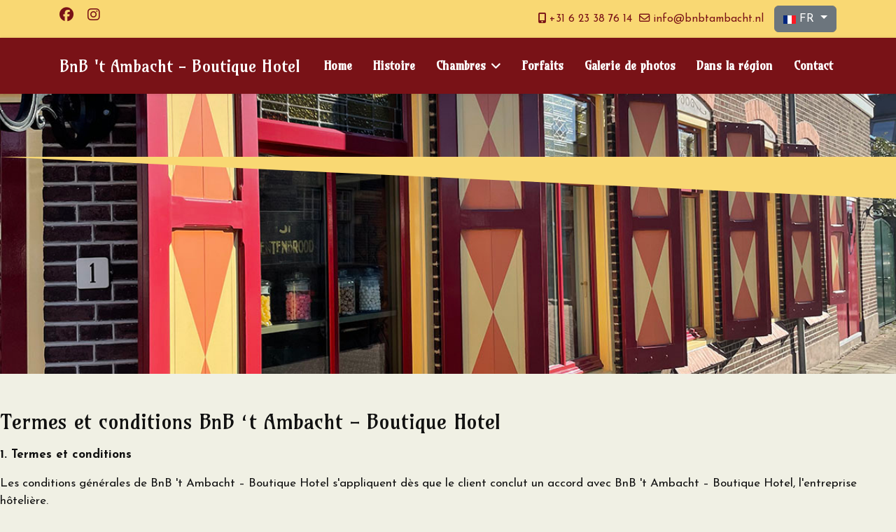

--- FILE ---
content_type: text/html; charset=utf-8
request_url: https://bnbtambacht.nl/fr/conditions
body_size: 14430
content:

<!doctype html>
<html lang="fr-fr" dir="ltr">
	<head>
		
		<meta name="viewport" content="width=device-width, initial-scale=1, shrink-to-fit=no">
		<meta charset="utf-8">
	<meta name="robots" content="noindex, nofollow">
	<meta name="description" content="BnB 't Ambacht - Boutique Hotel, gevestigt in een voormalige Bakkerij, is de perfecte locatie voor al uw uitstapjes naar Kinderdijk, Dordrecht of Rotterdam. ">
	<title>Termes et conditions</title>
	<link href="https://bnbtambacht.nl/fr/conditions" rel="alternate" hreflang="fr-FR">
	<link href="https://bnbtambacht.nl/de/agb" rel="alternate" hreflang="de-DE">
	<link href="https://bnbtambacht.nl/nl/voorwaarden" rel="alternate" hreflang="nl-NL">
	<link href="https://bnbtambacht.nl/en/terms" rel="alternate" hreflang="en-GB">
	<link href="/images/favicon.png" rel="icon" type="image/vnd.microsoft.icon">
<link href="/media/mod_languages/css/template.min.css?790f41" rel="stylesheet">
	<link href="/media/vendor/joomla-custom-elements/css/joomla-alert.min.css?0.4.1" rel="stylesheet">
	<link href="/components/com_sppagebuilder/assets/css/font-awesome-6.min.css?13bea3cde590997c1094f9bba14d719a" rel="stylesheet">
	<link href="/components/com_sppagebuilder/assets/css/font-awesome-v4-shims.css?13bea3cde590997c1094f9bba14d719a" rel="stylesheet">
	<link href="/components/com_sppagebuilder/assets/css/animate.min.css?13bea3cde590997c1094f9bba14d719a" rel="stylesheet">
	<link href="/components/com_sppagebuilder/assets/css/sppagebuilder.css?13bea3cde590997c1094f9bba14d719a" rel="stylesheet">
	<link href="/components/com_sppagebuilder/assets/css/dynamic-content.css?13bea3cde590997c1094f9bba14d719a" rel="stylesheet">
	<link href="//fonts.googleapis.com/css?family=Josefin Sans:100,100i,200,200i,300,300i,400,400i,500,500i,600,600i,700,700i,800,800i,900,900i&amp;subset=latin&amp;display=swap" rel="stylesheet" media="none" onload="media=&quot;all&quot;">
	<link href="//fonts.googleapis.com/css?family=Amarante:100,100i,200,200i,300,300i,400,400i,500,500i,600,600i,700,700i,800,800i,900,900i&amp;subset=latin&amp;display=swap" rel="stylesheet" media="none" onload="media=&quot;all&quot;">
	<link href="/templates/shaper_helixultimate/css/bootstrap.min.css" rel="stylesheet">
	<link href="/plugins/system/helixultimate/assets/css/system-j4.min.css" rel="stylesheet">
	<link href="/media/system/css/joomla-fontawesome.min.css?790f41" rel="stylesheet">
	<link href="/templates/shaper_helixultimate/css/template.css" rel="stylesheet">
	<link href="/templates/shaper_helixultimate/css/presets/default.css" rel="stylesheet">
	<link href="/components/com_sppagebuilder/assets/css/magnific-popup.css" rel="stylesheet">
	<link href="/components/com_sppagebuilder/assets/css/color-switcher.css?13bea3cde590997c1094f9bba14d719a" rel="stylesheet">
	<style>@media(min-width: 1400px) {.sppb-row-container { max-width: 1320px; }}</style>
	<style>#section-id-1646128393497 .sppb-shape-container.sppb-bottom-shape > svg{
width: 100%;max-width: 100%;
height: 60px;
}
@media (max-width: 1199.98px) {#section-id-1646128393497 .sppb-shape-container.sppb-bottom-shape > svg{width: 100%;max-width: 100%;}}
@media (max-width: 991.98px) {#section-id-1646128393497 .sppb-shape-container.sppb-bottom-shape > svg{width: 100%;max-width: 100%;}}
@media (max-width: 767.98px) {#section-id-1646128393497 .sppb-shape-container.sppb-bottom-shape > svg{width: 100%;max-width: 100%;height: 30px;}}
@media (max-width: 575.98px) {#section-id-1646128393497 .sppb-shape-container.sppb-bottom-shape > svg{width: 100%;max-width: 100%;height: 30px;}}</style>
	<style>#section-id-1646128393497 .sppb-shape-container.sppb-bottom-shape > svg path, #section-id-1646128393497 .sppb-shape-container.sppb-bottom-shape > svg polygon{fill:#f9d873;}</style>
	<style>.sp-page-builder .page-content #section-id-1646128393497{background-image:url("/images/2022/03/01/regio.jpg");background-repeat:no-repeat;background-size:cover;background-attachment:scroll;background-position:50% 50%;box-shadow:0 0 0 0 #ffffff;}.sp-page-builder .page-content #section-id-1646128393497{padding-top:90px;padding-right:0px;padding-bottom:120px;padding-left:0px;margin-top:0px;margin-right:0px;margin-bottom:0px;margin-left:0px;color:#FFF;border-radius:0px;min-height:400px;}.sp-page-builder .page-content #section-id-1646128393497.sppb-row-overlay{border-radius:0px;}.sp-page-builder .page-content #section-id-1646128393497 > .sppb-row-overlay {background-color:rgba(0, 0, 0, 0.25)}.sp-page-builder .page-content #section-id-1646128393497 > .sppb-row-overlay {mix-blend-mode:normal;}#column-id-1646128393518{border-radius:0px;}#column-wrap-id-1646128393518{max-width:16.666666666667%;flex-basis:16.666666666667%;}@media (max-width:1199.98px) {#column-wrap-id-1646128393518{max-width:16.666666666667%;flex-basis:16.666666666667%;}}@media (max-width:991.98px) {#column-wrap-id-1646128393518{max-width:100%;flex-basis:100%;}}@media (max-width:767.98px) {#column-wrap-id-1646128393518{max-width:100%;flex-basis:100%;}}@media (max-width:575.98px) {#column-wrap-id-1646128393518{max-width:100%;flex-basis:100%;}}#column-id-1646128393518 .sppb-column-overlay{border-radius:0px;}#column-id-1646128393519{border-radius:0px;}#column-wrap-id-1646128393519{max-width:66.666666666667%;flex-basis:66.666666666667%;}@media (max-width:1199.98px) {#column-wrap-id-1646128393519{max-width:66.666666666667%;flex-basis:66.666666666667%;}}@media (max-width:991.98px) {#column-wrap-id-1646128393519{max-width:100%;flex-basis:100%;}}@media (max-width:767.98px) {#column-wrap-id-1646128393519{max-width:100%;flex-basis:100%;}}@media (max-width:575.98px) {#column-wrap-id-1646128393519{max-width:100%;flex-basis:100%;}}#column-id-1646128393519 .sppb-column-overlay{border-radius:0px;}#column-id-1646128393522{border-radius:0px;}#column-wrap-id-1646128393522{max-width:16.666666666667%;flex-basis:16.666666666667%;}@media (max-width:1199.98px) {#column-wrap-id-1646128393522{max-width:16.666666666667%;flex-basis:16.666666666667%;}}@media (max-width:991.98px) {#column-wrap-id-1646128393522{max-width:100%;flex-basis:100%;}}@media (max-width:767.98px) {#column-wrap-id-1646128393522{max-width:100%;flex-basis:100%;}}@media (max-width:575.98px) {#column-wrap-id-1646128393522{max-width:100%;flex-basis:100%;}}#column-id-1646128393522 .sppb-column-overlay{border-radius:0px;}.sp-page-builder .page-content #section-id-1648468798105{box-shadow:0 0 0 0 #ffffff;}.sp-page-builder .page-content #section-id-1648468798105{padding-top:50px;padding-right:3px;padding-bottom:50px;padding-left:0px;margin-top:0px;margin-right:0px;margin-bottom:0px;margin-left:0px;border-radius:0px;}.sp-page-builder .page-content #section-id-1648468798105.sppb-row-overlay{border-radius:0px;}#column-id-1648468798110{border-radius:0px;}#column-wrap-id-1648468798110{max-width:100%;flex-basis:100%;}@media (max-width:1199.98px) {#column-wrap-id-1648468798110{max-width:100%;flex-basis:100%;}}@media (max-width:991.98px) {#column-wrap-id-1648468798110{max-width:100%;flex-basis:100%;}}@media (max-width:767.98px) {#column-wrap-id-1648468798110{max-width:100%;flex-basis:100%;}}@media (max-width:575.98px) {#column-wrap-id-1648468798110{max-width:100%;flex-basis:100%;}}#column-id-1648468798110 .sppb-column-overlay{border-radius:0px;}#sppb-addon-1648468798111{box-shadow:0 0 0 0 #ffffff;}#sppb-addon-1648468798111{border-radius:0px;}#sppb-addon-1648468798111 .sppb-addon-title{font-weight:400;font-size:30px;}#sppb-addon-1648468798111 .sppb-addon-text-block{text-align:left;}#sppb-addon-1648468798112 .sppb-btn{box-shadow:0 0 0 0 #ffffff;}#sppb-addon-1648468798112{border-radius:0px;}#sppb-addon-wrapper-1648468798112{margin-top:0px;margin-right:0px;margin-bottom:30px;margin-left:0px;}#sppb-addon-1648468798112 #btn-1648468798112.sppb-btn-default{font-size:16px;}#sppb-addon-1648468798112 .sppb-btn i{margin-top:0px;margin-right:0px;margin-bottom:0px;margin-left:0px;}#sppb-addon-1648468798112 .sppb-button-wrapper{text-align:left;}#sppb-addon-1648468798113{box-shadow:0 0 0 0 #ffffff;}#sppb-addon-1648468798113{border-radius:0px;}#sppb-addon-1648468798113 .sppb-divider{margin-top:0px;margin-bottom:15px;border-bottom-width:5px;border-bottom-style:solid;border-bottom-color:#f9d873;}@media (max-width:1199.98px) {#sppb-addon-1648468798113 .sppb-divider{margin-top:20px;margin-bottom:20px;}}@media (max-width:991.98px) {#sppb-addon-1648468798113 .sppb-divider{margin-top:20px;margin-bottom:20px;}}@media (max-width:767.98px) {#sppb-addon-1648468798113 .sppb-divider{margin-top:10px;margin-bottom:10px;}}@media (max-width:575.98px) {#sppb-addon-1648468798113 .sppb-divider{margin-top:10px;margin-bottom:10px;}}</style>
	<style>@media (max-width: 575px) { .gasten .sppb-col-xs-4 {
    flex: 33% !important;
    max-width: 33% !important;
}
}


.sppb-addon.sppb-addon-feature.gasten i {
    color: #FFF !important;
}

div.mod-languages ul.lang-block li {
    display: block;
    padding: 0px;
    text-align: start;
}

ul.sp-contact-info {
    display: inline;
}

#sp-top-bar #sp-top2 .sp-module {
    display: inline-block;
    margin: 0px;
}

div.mod-languages ul li.lang-active {
    background-color: transparent;
}

.sppb-btn-secondary:hover {
    background: #f9d873;
    border: 1px solid #f9d873;
    color: #791217;
}
.sppb-btn-secondary {
    background: #791217;
}

.gasten .sppb-addon-content a {
    color: #791217;
}

.sppb-carousel-extended-item img {
    object-fit: scale-down;
}

#sp-header .logo a {
    color: #FFF;
    font-family: 'Amarante', sans-serif;
    line-height: 125%;
    margin: 0px;
}

#sp-top-bar {
    font-size: 17px;
}

ul.social-icons {
    font-size: 20px;
    line-height: 20px;
}

.gasten .iconblock.redblock {
    border-radius: 30px;
}

.gasten .redblock .sppb-addon-feature a {
    color: #FFF;
}

.gasten .sppb-addon-feature {
    padding: 10px 0px;
}

.grecaptcha-badge {
    display: none !important;
}
.gasten div#sp-menu {
    display: none;
}

.gasten #sp-footer {
    display: none;
}


.sppb-addon-image-overlay-icon {
    line-height: 36px;
}
.sppb-addon.sppb-addon-accordion .sppb-addon-content a {
    text-decoration: underline;
}
.offcanvas-menu {
    background-color: #791217;
    color: #f9d873;
}

.offcanvas-menu .offcanvas-inner a {
    color: #FFF;
    opacity: 1 !important;
    font-size: 17px;
}

.offcanvas-menu .offcanvas-inner ul.menu>li a, .offcanvas-menu .offcanvas-inner ul.menu>li span {
    color: #FFF;
}



.burger-icon>span {
    background-color: #FFF;
}

#sp-left .sp-module, #sp-right .sp-module {
    margin-top: 30px;
}
.blockyellow {
    background: #d5d5b8;
}

.blockyellow #sp-left .sp-module ul>li, .blockyellow #sp-right .sp-module ul>li {
    display: block;
    border-bottom: 1px solid #791217;
}

.blockred {
    background: #791217;
    color: #FFF;
border-bottom: 5px solid #f9d873 !important;
}

h3.sp-module-title {
    margin: 0px 0px 15px 0px !important;
    padding: 0px !important;
    border: 0px !important;
}

.todo .article-details a:hover {
    text-decoration: underline;
}
.todo .article-details a {
    color: #791217;
}

.todo .article-list .article {
    background: #FFF;
}

.todo .article-details h4 {
    font-size: 20px;
    margin: 0px;
    line-height: 1.5;
}

.todo .article-list .article .readmore a {
    color: #791217;
    font-weight: bold;
}

.todo .tags>li a {
    background: transparent;
    color: #791217;
    padding: 0px;
    border-radius: 0px;
    font-size: 12px;
}

.todo ul.tags.mb-4 {
    margin-bottom: 10px !important;
}


.todo .article-list .article .article-header h1, .todo .article-list .article .article-header h2 {
    margin: 0px 0px 5px 0px;
}
.sp-megamenu-parent > li > a, .sp-megamenu-parent > li > span {
    color: #FFF;
}
.sp-megamenu-parent .sp-dropdown li.sp-menu-item > a {
    color: #791217;
}

.sp-megamenu-parent .sp-dropdown .sp-dropdown-inner {
    padding: 5px 15px;
}
.sppb-panel-modern .fa-chevron-right {
    color: #af7174 !important;
}

.sppb-panel-modern.sppb-panel:first-child {
    border-top: 1px solid #af7174;
}
.sppb-panel-modern {
    background: transparent;
border: 0px;
padding: 10px 0px;
    border-bottom: 1px solid #af7174;
    border-radius: 0px;
    margin-bottom: 0px;
}

.sppb-panel-modern .sppb-panel-title {
    font-weight: bold;
}
.sppb-panel-modern .sppb-panel-body {
    padding: 0px;
    border-top: 0px;
}

.schaduw .sppb-addon-title {
    text-shadow: 5px 5px 5px rgb(0 0 0 / 25%);
}

.sppb-panel-modern>.sppb-panel-heading {
    background: transparent;
    color: #f9d873;
padding: 0px;
border: 0px !important;
}
.sppb-btn-default {
    color: #791217;
    background-color: #f9d873;
    border-color: #f9d873;
}
.sppb-btn-default:hover {
    background-color: #FFF;
    border-color: #FFF;
    color: #791217;
}
.sppb-btn {
    font-weight: 600;
    border: 1px solid transparent;
    padding: 8px 14px;
    border-radius: 0px;
}


.sppb-btn-primary {
    color: #f9d873l
    background-color: #791217;
    border-color: #791217;
}
.sppb-btn-primary:hover {
    background-color: #000;
    border-color: #000;
}

.sppb-btn-primary.sppb-btn-outline {
    color: #FFF;
    border: 1px solid transparent;
    background-color: transparent;
    text-shadow: 2px 2px 2px rgb(0 0 0 / 25%);
}

.sppb-btn-primary.sppb-btn-outline:hover {
    color: #f9d873;
    border: 1px solid transparent;
    background-color: transparent;
}

.iconblock {
    border-radius: 5px;
    padding: 10px 5px;
    font-size: 12px;
}

.redblock {
    background: #791217;
color: #FFF;
}

.sppb-column.yellowbottom {
    border-bottom: 5px solid #f9d873;
}

.sppb-column.yellowtop {
    border-top: 5px solid #f9d873;
}

.stars .fa-star {
    color: #f6a200;
}


.burger-icon>span {
    background-color: #fff;
}

.offcanvas-menu {
    background-color: #791217;
}</style>
	<style>body{font-family: 'Josefin Sans', sans-serif;font-size: 17px;line-height: 1.5;text-decoration: none;}
@media (max-width:767px){body{font-size: 16px;}
}
</style>
	<style>h1{font-family: 'Amarante', sans-serif;font-size: 40px;font-weight: 700;line-height: 1.25;text-decoration: none;}
@media (max-width:767px){h1{font-size: 34px;}
}
</style>
	<style>h2{font-family: 'Amarante', sans-serif;font-size: 34px;font-weight: 700;line-height: 1.25;text-decoration: none;}
@media (max-width:767px){h2{font-size: 28px;}
}
</style>
	<style>h3{font-family: 'Amarante', sans-serif;font-size: 30px;font-weight: 700;line-height: 1.25;text-decoration: none;}
@media (max-width:767px){h3{font-size: 24px;}
}
</style>
	<style>h4{font-family: 'Amarante', sans-serif;font-size: 24px;font-weight: 700;line-height: 1.25;text-decoration: none;}
@media (max-width:767px){h4{font-size: 20px;}
}
</style>
	<style>h5{font-family: 'Amarante', sans-serif;font-size: 20px;font-weight: 700;line-height: 1.25;text-decoration: none;}
@media (max-width:767px){h5{font-size: 18px;}
}
</style>
	<style>h6{font-family: 'Amarante', sans-serif;font-size: 17px;font-weight: 700;line-height: 1.25;text-decoration: none;}
@media (max-width:767px){h6{font-size: 16px;}
}
</style>
	<style>.sp-megamenu-parent > li > a, .sp-megamenu-parent > li > span, .sp-megamenu-parent .sp-dropdown li.sp-menu-item > a{font-family: 'Amarante', sans-serif;font-size: 17px;font-weight: 700;line-height: 1.5;text-decoration: none;}
</style>
	<style>.menu.nav-pills > li > a, .menu.nav-pills > li > span, .menu.nav-pills .sp-dropdown li.sp-menu-item > a{font-family: 'Amarante', sans-serif;font-size: 17px;font-weight: 700;line-height: 1.5;text-decoration: none;}
</style>
	<style>#sp-footer{ padding:0px;margin:0px; }</style>
	<style>:root {--sppb-topbar-bg-color: #f9d873; --sppb-topbar-text-color: #791217; --sppb-header-bg-color: #791217; --sppb-logo-text-color: #ffffff; --sppb-menu-text-color: #ffffff; --sppb-menu-text-hover-color: #ffffff; --sppb-menu-text-active-color: #f9d873; --sppb-menu-dropdown-bg-color: #f9d873; --sppb-menu-dropdown-text-color: #791217; --sppb-menu-dropdown-text-hover-color: #791217; --sppb-menu-dropdown-text-active-color: #791217; --sppb-offcanvas-menu-icon-color: #000000; --sppb-offcanvas-menu-bg-color: #ffffff; --sppb-offcanvas-menu-items-and-items-color: #252525; --sppb-offcanvas-menu-active-menu-item-color: #0345bf; --sppb-text-color: #111111; --sppb-bg-color: #f0f0e4; --sppb-link-color: #111111; --sppb-link-hover-color: #791217; --sppb-footer-bg-color: #d5d5b8; --sppb-footer-text-color: #111111; --sppb-footer-link-color: #111111; --sppb-footer-link-hover-color: #791217}</style>
<script type="application/json" class="joomla-script-options new">{"data":{"breakpoints":{"tablet":991,"mobile":480},"header":{"stickyOffset":"80"}},"bootstrap.dropdown":{".dropdown-toggle":{"flip":true,"boundary":"scrollParent","reference":"toggle","display":"dynamic","popperConfig":true}},"joomla.jtext":{"ERROR":"Erreur","MESSAGE":"Message","NOTICE":"Annonce","WARNING":"Avertissement","JCLOSE":"Fermer","JOK":"OK","JOPEN":"Ouvrir"},"system.paths":{"root":"","rootFull":"https:\/\/bnbtambacht.nl\/","base":"","baseFull":"https:\/\/bnbtambacht.nl\/"},"csrf.token":"e6c0267d9f4dbe513ef031cc70502762"}</script>
	<script src="/media/system/js/core.min.js?a3d8f8"></script>
	<script src="/media/vendor/jquery/js/jquery.min.js?3.7.1"></script>
	<script src="/media/legacy/js/jquery-noconflict.min.js?504da4"></script>
	<script src="/media/vendor/bootstrap/js/alert.min.js?5.3.8" type="module"></script>
	<script src="/media/vendor/bootstrap/js/button.min.js?5.3.8" type="module"></script>
	<script src="/media/vendor/bootstrap/js/carousel.min.js?5.3.8" type="module"></script>
	<script src="/media/vendor/bootstrap/js/collapse.min.js?5.3.8" type="module"></script>
	<script src="/media/vendor/bootstrap/js/dropdown.min.js?5.3.8" type="module"></script>
	<script src="/media/vendor/bootstrap/js/modal.min.js?5.3.8" type="module"></script>
	<script src="/media/vendor/bootstrap/js/offcanvas.min.js?5.3.8" type="module"></script>
	<script src="/media/vendor/bootstrap/js/popover.min.js?5.3.8" type="module"></script>
	<script src="/media/vendor/bootstrap/js/scrollspy.min.js?5.3.8" type="module"></script>
	<script src="/media/vendor/bootstrap/js/tab.min.js?5.3.8" type="module"></script>
	<script src="/media/vendor/bootstrap/js/toast.min.js?5.3.8" type="module"></script>
	<script src="/media/system/js/showon.min.js?e51227" type="module"></script>
	<script src="/media/mod_menu/js/menu.min.js?790f41" type="module"></script>
	<script src="/media/system/js/messages.min.js?9a4811" type="module"></script>
	<script src="/components/com_sppagebuilder/assets/js/common.js"></script>
	<script src="/components/com_sppagebuilder/assets/js/dynamic-content.js?13bea3cde590997c1094f9bba14d719a"></script>
	<script src="/components/com_sppagebuilder/assets/js/jquery.parallax.js?13bea3cde590997c1094f9bba14d719a"></script>
	<script src="/components/com_sppagebuilder/assets/js/sppagebuilder.js?13bea3cde590997c1094f9bba14d719a" defer></script>
	<script src="/components/com_sppagebuilder/assets/js/addons/text_block.js"></script>
	<script src="/templates/shaper_helixultimate/js/main.js"></script>
	<script src="https://www.google.com/recaptcha/api.js?render=6LclPAseAAAAALrZ9jjDXScSh_RdQVkYyFugM39v"></script>
	<script src="/components/com_sppagebuilder/assets/js/jquery.magnific-popup.min.js"></script>
	<script src="/components/com_sppagebuilder/assets/js/addons/image.js"></script>
	<script src="/components/com_sppagebuilder/assets/js/color-switcher.js?13bea3cde590997c1094f9bba14d719a"></script>
	<script> </script>
	<script>template="shaper_helixultimate";</script>
	<script>if (typeof window.grecaptcha !== 'undefined') { grecaptcha.ready(function() { grecaptcha.execute("6LclPAseAAAAALrZ9jjDXScSh_RdQVkYyFugM39v", {action:'homepage'});}); }</script>
	<script>
				document.addEventListener("DOMContentLoaded", () =>{
					window.htmlAddContent = window?.htmlAddContent || "";
					if (window.htmlAddContent) {
        				document.body.insertAdjacentHTML("beforeend", window.htmlAddContent);
					}
				});
			</script>
	<script>
			const initColorMode = () => {
				const colorVariableData = [];
				const sppbColorVariablePrefix = "--sppb";
				let activeColorMode = localStorage.getItem("sppbActiveColorMode") || "";
				activeColorMode = "";
				const modes = [];

				if(!modes?.includes(activeColorMode)) {
					activeColorMode = "";
					localStorage.setItem("sppbActiveColorMode", activeColorMode);
				}

				document?.body?.setAttribute("data-sppb-color-mode", activeColorMode);

				if (!localStorage.getItem("sppbActiveColorMode")) {
					localStorage.setItem("sppbActiveColorMode", activeColorMode);
				}

				if (window.sppbColorVariables) {
					const colorVariables = typeof(window.sppbColorVariables) === "string" ? JSON.parse(window.sppbColorVariables) : window.sppbColorVariables;

					for (const colorVariable of colorVariables) {
						const { path, value } = colorVariable;
						const variable = String(path[0]).trim().toLowerCase().replaceAll(" ", "-");
						const mode = path[1];
						const variableName = `${sppbColorVariablePrefix}-${variable}`;

						if (activeColorMode === mode) {
							colorVariableData.push(`${variableName}: ${value}`);
						}
					}

					document.documentElement.style.cssText += colorVariableData.join(";");
				}
			};

			window.sppbColorVariables = [];
			
			initColorMode();

			document.addEventListener("DOMContentLoaded", initColorMode);
		</script>
	<meta property="article:author" content="Djen Design"/>
	<meta property="article:published_time" content="2022-01-12 15:34:00"/>
	<meta property="article:modified_time" content="2025-10-23 16:51:00"/>
	<meta property="og:locale" content="fr-FR" />
	<meta property="og:title" content="Termes et conditions" />
	<meta property="og:type" content="website" />
	<meta property="og:url" content="https://bnbtambacht.nl/fr/conditions" />
	<meta property="og:site_name" content="BnB 't Ambacht - Boutique Hotel" />
	<meta property="og:image" content="https://bnbtambacht.nl/" />
	<meta property="og:image:width" content="1200" />
	<meta property="og:image:height" content="630" />
	<meta property="og:image:alt" content="" />
	<meta name="twitter:card" content="summary" />
	<meta name="twitter:title" content="Termes et conditions" />
	<meta name="twitter:site" content="@BnB &#039;t Ambacht - Boutique Hotel" />
	<meta name="twitter:image" content="https://bnbtambacht.nl/" />
	<link href="https://bnbtambacht.nl/nl/voorwaarden" rel="alternate" hreflang="x-default">
			</head>
	<body class="site helix-ultimate hu com_sppagebuilder com-sppagebuilder view-page layout-default task-none itemid-243 fr-fr ltr sticky-header layout-fluid offcanvas-init offcanvs-position-right">

		
		
		<div class="body-wrapper">
			<div class="body-innerwrapper">
				
	<div class="sticky-header-placeholder"></div>

<div id="sp-top-bar">
	<div class="container">
		<div class="container-inner">
			<div class="row">
				<div id="sp-top1" class="col-lg-6">
					<div class="sp-column text-center text-lg-start">
													<ul class="social-icons"><li class="social-icon-facebook"><a target="_blank" rel="noopener noreferrer" href="https://www.facebook.com/Bnbtambacht-103943301056478" aria-label="Facebook"><span class="fab fa-facebook" aria-hidden="true"></span></a></li><li class="social-icon-instagram"><a target="_blank" rel="noopener noreferrer" href="https://www.instagram.com/bnbtambacht/" aria-label="Instagram"><span class="fab fa-instagram" aria-hidden="true"></span></a></li></ul>						
												
					</div>
				</div>

				<div id="sp-top2" class="col-lg-6">
					<div class="sp-column text-center text-lg-end">
						
													<ul class="sp-contact-info"><li class="sp-contact-mobile"><span class="fas fa-mobile-alt" aria-hidden="true"></span> <a href="tel:+31623387614">+31 6 23 38 76 14</a></li><li class="sp-contact-email"><span class="far fa-envelope" aria-hidden="true"></span> <a href="mailto:info@bnbtambacht.nl">info@bnbtambacht.nl</a></li></ul>												<div class="sp-module "><div class="sp-module-content"><div class="mod-languages">
    <p class="visually-hidden" id="language_picker_des_118">Sélectionnez votre langue</p>


        <div class="mod-languages__select btn-group">
                                    <button id="language_btn_118" type="button" data-bs-toggle="dropdown" class="btn btn-secondary dropdown-toggle" aria-haspopup="listbox" aria-labelledby="language_picker_des_118 language_btn_118" aria-expanded="false">
                                            <img src="/media/mod_languages/images/fr_fr.gif" alt="Français">                                        FR                </button>
                                                                                        <ul aria-labelledby="language_picker_des_118" class="lang-block dropdown-menu">

                                                                <li class="lang-active">
                    <a aria-current="true" aria-label="Français" href="https://bnbtambacht.nl/fr/conditions">
                                                    <img src="/media/mod_languages/images/fr_fr.gif" alt="Français">                                                FR                    </a>
                </li>
                                                            <li>
                    <a aria-label="Deutsch" href="/de/agb">
                                                    <img src="/media/mod_languages/images/de_de.gif" alt="Deutsch">                                                DE                    </a>
                </li>
                                                            <li>
                    <a aria-label="Nederlands" href="/nl/voorwaarden">
                                                    <img src="/media/mod_languages/images/nl_nl.gif" alt="Nederlands">                                                NL                    </a>
                </li>
                                                            <li>
                    <a aria-label="English" href="/en/terms">
                                                    <img src="/media/mod_languages/images/en_gb.gif" alt="English">                                                EN                    </a>
                </li>
                            </ul>
    </div>

</div>

</div></div>
					</div>
				</div>
			</div>
		</div>
	</div>
</div>

<header id="sp-header">
	<div class="container">
		<div class="container-inner">
			<div class="row align-items-center">

				<!-- Left toggler if left/offcanvas -->
				
				<!-- Logo -->
				<div id="sp-logo" class="col-auto">
					<div class="sp-column">
						<span class="logo"><a href="/">BnB 't Ambacht - Boutique Hotel</a></span>						
					</div>
				</div>

				<!-- Menu -->
				<div id="sp-menu" class="col-auto flex-auto">
					<div class="sp-column d-flex justify-content-end align-items-center">
						<nav class="sp-megamenu-wrapper d-flex" role="navigation" aria-label="navigation"><ul class="sp-megamenu-parent menu-animation-fade-up d-none d-lg-block"><li class="sp-menu-item"><a   href="/fr/"  >Home</a></li><li class="sp-menu-item"><a   href="/fr/histoire"  >Histoire</a></li><li class="sp-menu-item sp-has-child"><a   href="/fr/chambres"  >Chambres</a><div class="sp-dropdown sp-dropdown-main sp-menu-right" style="width: 240px;"><div class="sp-dropdown-inner"><ul class="sp-dropdown-items"><li class="sp-menu-item"><a   href="/fr/chambres/confort"  >Confort</a></li><li class="sp-menu-item"><a   href="/fr/chambres/confort-plus"  >Confort plus</a></li><li class="sp-menu-item"><a   href="/fr/chambres/jardin"  >Chambre Jardin</a></li></ul></div></div></li><li class="sp-menu-item"><a   href="/fr/forfaits"  >Forfaits</a></li><li class="sp-menu-item"><a   href="/fr/galerie-de-photos"  >Galerie de photos</a></li><li class="sp-menu-item"><a   href="/fr/region"  >Dans la région</a></li><li class="sp-menu-item"><a   href="/fr/contact"  >Contact</a></li></ul></nav>						

						<!-- Related Modules -->
						<div class="d-none d-lg-flex header-modules align-items-center">
							
													</div>

						<!-- Right toggler  -->
													
  <a id="offcanvas-toggler"
     class="offcanvas-toggler-secondary offcanvas-toggler-right d-flex d-lg-none align-items-center"
     href="#"
     aria-label="Menu"
     title="Menu">
     <div class="burger-icon"><span></span><span></span><span></span></div>
  </a>											</div>
				</div>
			</div>
		</div>
	</div>
</header>
				<main id="sp-main">
					
<section id="sp-section-1" >

				
	
<div class="row">
	<div id="sp-title" class="col-lg-12 "><div class="sp-column "></div></div></div>
				
	</section>

<section id="sp-main-body" >

				
	
<div class="row">
	
<div id="sp-component" class="col-lg-12 ">
	<div class="sp-column ">
		<div id="system-message-container" aria-live="polite"></div>


		
		

<div id="sp-page-builder" class="sp-page-builder  page-59 " x-data="easystoreProductList">

	
	

	
	<div class="page-content builder-container" x-data="easystoreProductDetails">

				<section id="section-id-1646128393497" class="sppb-section sppb-section-content-center" ><div class="sppb-shape-container sppb-bottom-shape  sppb-shape-flip"><svg xmlns="http://www.w3.org/2000/svg" viewBox="0 0 1000 100" preserveAspectRatio="none"><path d="M0 0h1000v100L0 0z"/></svg></div><div class="sppb-row-overlay"></div><div class="sppb-row-container"><div class="sppb-row sppb-align-center"><div class="sppb-col-md-2  sppb-hidden-lg sppb-hidden-md sppb-hidden-sm sppb-hidden-xs " id="column-wrap-id-1646128393518"><div id="column-id-1646128393518" class="sppb-column " ><div class="sppb-column-addons"></div></div></div><div class="sppb-col-md-8  " id="column-wrap-id-1646128393519"><div id="column-id-1646128393519" class="sppb-column " ><div class="sppb-column-addons"></div></div></div><div class="sppb-col-md-2  sppb-hidden-lg sppb-hidden-md sppb-hidden-sm sppb-hidden-xs " id="column-wrap-id-1646128393522"><div id="column-id-1646128393522" class="sppb-column " ><div class="sppb-column-addons"></div></div></div></div></div></section><section id="section-id-1648468798105" class="sppb-section" ><div class="sppb-row-container"><div class="sppb-row"><div class="sppb-col-md-12  " id="column-wrap-id-1648468798110"><div id="column-id-1648468798110" class="sppb-column " ><div class="sppb-column-addons"><div id="sppb-addon-wrapper-1648468798111" class="sppb-addon-wrapper  addon-root-text-block"><div id="sppb-addon-1648468798111" class="clearfix  "     ><div class="sppb-addon sppb-addon-text-block " ><h3 class="sppb-addon-title">Termes et conditions BnB ‘t Ambacht - Boutique Hotel</h3><div class="sppb-addon-content  "><p></p><p><strong>1. Termes et conditions</strong></p><p>Les conditions générales de BnB 't Ambacht – Boutique Hotel s'appliquent dès que le client conclut un accord avec BnB 't Ambacht – Boutique Hotel, l'entreprise hôtelière.</p><p>Le client est la personne qui a conclu le contrat avec l'entreprise hôtelière (BnB 't Ambacht – Boutique Hotel / BnB). Dans ces termes et conditions, le terme « invité » est utilisé pour désigner le client.</p><p>L'accord entre l'entreprise hôtelière et le Client concerne les services d'accueil à fournir contre paiement par le Client. Le terme « réservation » est utilisé pour un accord.</p><p><br></p><p><strong>2. Réservation</strong></p><p>Conclusion et contenu de l'accord</p><p>2.1 Un accord entre la BnB et le client est conclu au moyen d'une confirmation numérique (internet/e-mail) d'une réservation d'un logement de l'offre actuelle de la BnB. Le client qui effectue la réservation doit être majeur. S'il y a de la disponibilité, la réservation sera confirmée dans les 24 heures. La BnB se réserve le droit de refuser une réservation sans fournir de motif.</p><p>2.2 La confirmation de réservation envoyée par la BnB contient des informations pertinentes pour le séjour dans la BnB. Dans l'intérêt d'une réservation et pour éviter tout malentendu, le client est tenu de vérifier immédiatement l'exactitude et l'exhaustivité des données réservées lors de la réception de la confirmation de réservation et de signaler toute inexactitude ou incomplétude dans les 24 heures suivant la réception de la confirmation de réservation à la BnB. Si cette notification n'est pas faite dans les 24 heures fixées, le client n'est pas en droit d'invoquer l'incomplétude ou l'inexactitude de la confirmation de réservation.</p><p>2.3 La valeur de réservation du contrat est indiquée dans la confirmation de réservation, qui sera payée par le client avant la date d'arrivée.</p><p>2.4 Au moment de la réservation, le client fournira des détails de carte de crédit valides ou paiera la valeur totale de la réservation, pour garantir la réservation. Si une carte de crédit invalide a été fournie, BnB 't Ambacht est en droit d'annuler la réservation.</p><p>2.5 Quatre jours avant la date d'arrivée, le client recevra un lien pour s'enregistrer en ligne par e-mail. L'enregistrement en ligne doit être effectué au plus tard 2 jours avant la date d'arrivée.</p><p>2.6 Le BnB est tenu de fournir au client un hébergement de qualité habituelle au sein du BnB pendant la période convenue.</p><p><br></p><p><strong>3. Annulation</strong></p><p>3.1 La réservation peut être annulée sans frais jusqu'à 48 heures avant l'heure d'enregistrement le jour de l'arrivée (c'est-à-dire 14h00 le jour de l'arrivée), conformément à la réservation. L'acompte sera automatiquement remboursé.</p><p>3.2 Si la réservation est annulée dans les 48 heures avant la date d'arrivée ou si les services convenus ne sont pas utilisés sans annulation, la première nuit de la réservation sera facturée.</p><p>3.3 Lorsqu'une réservation est effectuée pour plus d'une nuit et que la première nuit n'a pas été utilisée, la réservation sera annulée après 12h le lendemain. La première nuit de la réservation sera facturée.</p><p><br></p><p><strong>4. Paiement</strong></p><p>4.1 Le paiement de la réservation doit être effectué avant l'arrivée au BnB, via l'enregistrement en ligne ou lors de la réservation.</p><p>4.2 Si le client effectue une réservation par e-mail, par téléphone ou sur place au BnB, le client doit fournir les détails de sa carte de crédit pour garantir la réservation. Si le client ne possède pas de carte de crédit, le montant total de la réservation doit être payé au moment de la réservation.</p><p>4.3 Si la réservation est effectuée via <a href="http://www.bnbtambacht.nl">www.bnbtambacht.nl</a>, le client a la possibilité de payer immédiatement le montant total de la réservation ou de fournir une carte de crédit pour garantir la réservation.</p><p>4.4 Si la réservation a été effectuée via <a href="http://www.bnbtambacht.nl">www.bnbtambacht.nl</a> ou via un tiers (par exemple <a href="http://booking.com">booking.com</a>..), lorsque le client a fourni une carte de crédit, le paiement de la réservation doit être effectué lors de l'enregistrement en ligne. Le client recevra la date d'arrivée et le lien pour l'enregistrement en ligne par e-mail 4 jours à l'avance. L'enregistrement en ligne doit être payé au plus tard 2 jours avant la date d'arrivée.</p><p>4.5 Le paiement peut être effectué par carte bancaire (Visa, Mastercard, American Express), Ideal ou Bancontact.</p><p><br></p><p><strong>5. Heure d'arrivée et de départ</strong></p><p>5.1 L'heure d'arrivée de la réservation est 14h00. Une heure d'arrivée anticipée est soumise à disponibilité. Le client peut contacter directement le BnB pour cela.</p><p>5.2 L'heure de départ est 11h. Moyennant un supplément de 20€, la chambre peut être utilisée jusqu'à 13h. L'option de prolonger l'heure de départ est soumise à disponibilité.</p><p><br></p><p><strong>6. Petit-déjeuner</strong></p><p>6.1 Le petit déjeuner est servi du lundi au vendredi de 7h30 à 10h. Les samedis et dimanches de 8h à 11h.</p><p>6.2 Le petit déjeuner est servi dans le salon du BnB.</p><p><br></p><p><strong>7. Entretien ménager</strong></p><p>Si vous le souhaitez, la chambre peut être nettoyée quotidiennement, avec des serviettes propres fournies. Le client peut indiquer si la chambre doit être nettoyée en accrochant le panneau de ménage à la porte. Si la réservation est de 4 nuits ou plus, le linge de lit sera changé tous les 3 jours.</p><p><br></p><p><strong>8. Animaux domestiques</strong></p><p>Les animaux domestiques ne sont pas admis au BnB 't Ambacht – Boutique Hotel, à l'exception d'un chien-guide officiel ou d'un chien d'assistance.</p><p><br></p><p><strong>9. Mesures en cas de pandémie</strong></p><p>Dans le BnB, nous utilisons les mesures suivantes:</p><p>9.1 Le point de départ sont les lignes directrices et les recommandations du RIVM. Nous supposons que les clients assument leur propre responsabilité concernant les mesures corona.</p><p>9.2 Nous demandons à nos clients de suivre les règles de base:</p><p>9.2.1 Avez-vous des symptômes? Restez chez vous et ne venez pas au BnB.</p><p>9.2.2 Lavez-vous souvent et soigneusement les mains.</p><p>9.2.3 Ne serrez pas la main.</p><p>9.2.4 Toussez et éternuez dans votre coude</p><p>9.3 Si le client est contraint d'annuler en raison de mesures gouvernementales dans le cadre d'une pandémie (reconnue dans le monde entier) qui détaille une interdiction totale de voyager, nous n'appliquerons aucun frais d'annulation.</p><p><br></p><p><strong>10. Responsabilité</strong></p><p>10.1 Le propriétaire de la BnB et/ou les personnes travaillant pour la BnB ne peuvent être tenus responsables des dommages corporels et/ou matériels ou immatériels que pourraient subir les visiteurs de la BnB.</p><p>10.2 La BnB n'est pas responsable des dommages, pertes ou vols des effets personnels des invités.</p><p>10.3 Les objets trouvés doivent être remis à la réception.</p><p>10.4 Les objets trouvés seront conservés pendant 3 mois après la découverte de l'objet. Si l'ayant droit n'a pas réclamé le bien dans ces 3 mois, la BnB acquerra le bien.</p><p>10.5 Si l'ayant droit réclame l'article dans les 3 mois, l'article peut être envoyé. L'ayant droit est responsable des frais encourus pour l'envoi de l'article.</p><p>10.6 Il est interdit de sortir les biens du BnB à l'extérieur du bâtiment. Si vous endommagez et/ou prenez intentionnellement des biens appartenant à la BnB, vous pouvez être tenu responsable des frais de réparation et/ou de remplacement.</p><p><br></p><p><strong>11. Obligations générales du client</strong></p><p>11.1 Le client est tenu de respecter le règlement intérieur et les règles de conduite en vigueur dans l'entreprise de restauration BnB 't Ambacht - Boutique Hotel, ainsi que de suivre les instructions raisonnables de l'entreprise de restauration. Le règlement intérieur et les règles de conduite sont listés ci-dessous.</p><p>11.2 Le client est tenu de coopérer aux demandes raisonnables de l'entreprise de restauration dans le cadre de ses obligations légales concernant, entre autres, la sécurité, l'identification, la sécurité alimentaire, l'hygiène et la limitation des nuisances.</p><p>11.3 Le client et les personnes qui l'accompagnent sont solidairement responsables de tous les dommages survenus ou survenant pour le traiteur et/ou des tiers en conséquence directe ou indirecte d'un manquement et/ou d'un délit imputable, y compris la violation des le règlement intérieur inclus, engagé par le client et/ou ceux qui l'accompagnent.</p><p><br></p><p><strong>12. Règles de la maison</strong></p><p>Dans le règlement ci-dessous, vous trouverez les règles de la maison qui s'appliquent au sein de BnB 't Ambacht – Boutique Hotel. Le client est tenu de respecter les règles de la maison. BnB 't Ambacht – Boutique Hotel a le droit à tout moment, sans préavis, de résilier le contrat avec l'invité si l'invité enfreint les règles de la maison, sans remboursement des frais encourus.</p><p><em>Règles générales:</em></p><ul><li>En cas d'incendie, restez calme. Signalez un incendie à la réception et/ou déclenchez l'alarme incendie la plus proche.</li><li>Quittez immédiatement le bâtiment en cas d'alarme incendie générale.</li><li>Dans votre chambre, vous trouverez un plan avec l'alarme manuelle, l'extincteur et les voies d'évacuation les plus proches.</li><li>Les issues de secours et la sortie de secours doivent être accessibles à tout moment et non bloquées par des obstacles.</li><li>La propre nourriture et les boissons ne peuvent être consommées que dans les espaces communs du BnB.</li><li>Les clients peuvent commander de la nourriture ou des boissons à l'extérieur et les faire livrer au BnB. Ceux-ci ne peuvent être consommés que dans l'espace commun du BnB.</li></ul><p><em>Règles de la maison:</em></p><ul><li>Toutes les instructions du personnel de l'hôtel, relatives aux règles de la maison, doivent être suivies. Les plaintes peuvent être signalées à la direction et à la réception.</li><li><strong>Salissure excessive</strong><br>Nous demandons à nos clients de laisser la chambre dans un état propre et ordonné.<br>En cas de salissure excessive ou de dommages nécessitant un nettoyage supplémentaire, nous nous réservons le droit de facturer des frais de ménage supplémentaires.<br>Le montant de ces frais sera déterminé de manière raisonnable, en fonction de la nature et de l’étendue des salissures.</li><li><strong>Il est interdit de recharger la batterie de votre vélo dans les chambres</strong> pour des raisons de sécurité incendie.<br>Les batteries peuvent être rechargées dans l’abri à vélos, où des prises électriques sont à votre disposition.</li><li>Le client est tenu de coopérer aux demandes raisonnables de l'entreprise hôtelière dans le cadre de ses obligations légales concernant, entre autres, la sécurité, l'identification, la sécurité/hygiène alimentaire et la limitation des nuisances.</li><li>L'enregistrement est possible à partir de 18 ans. Ceci s'applique à tous les invités, sauf si un parent/tuteur séjourne avec l'invité.</li><li>Il y a une surveillance par caméra dans les espaces publics du BnB. Le but de la surveillance par caméra est la protection contre le vol ou les dommages. Tous ceux qui se trouvent dans le BnB acceptent d'être enregistrés. En cas de calamités et/ou d'incidents, ces enregistrements peuvent être montrés à des tiers comme support.</li><li>Il n'est pas permis de séjourner dans la chambre avec plus d'invités que celui indiqué sur la confirmation de réservation (maximum 2, sauf famille). Aucun visiteur n'est autorisé.</li><li>Les rassemblements, fêtes et nuisances ne sont pas tolérés. Il est interdit de causer des nuisances par de la musique forte, des comportements désagréables ou des bruits de toute sorte. Dès sa découverte, le client sera invité à quitter le BnB, sans remboursement des frais encourus.</li><li>Les stupéfiants sont interdits dans le BnB. La possession, l'utilisation et le commerce ne sont pas autorisés. Si cela est constaté, le client sera invité à quitter le BnB, sans remboursement des frais engagés. En cas de découverte, la police et la justice seront impliquées.</li><li>Il est strictement interdit de fumer dans les chambres et les espaces communs du BnB. Il est donc interdit de fumer dans les chambres, ni par la fenêtre. S'il s'avère qu'il y a eu du tabagisme dans la chambre ou dans la zone commune du BnB, des frais de ménage de 250,00 € seront facturés. Si l'alarme incendie se déclenche parce que vous fumez dans la chambre, les frais d'intervention des pompiers d'un montant de 275 € seront facturés au client.</li><li>Il est interdit de recevoir des invités dans les chambres à des fins d'activités commerciales sexuelles.</li><li>BnB 't Ambacht - Boutique Hotel ne met pas son emplacement à disposition à des fins autres que l'hébergement et la nourriture. Il est donc interdit d'échanger des biens, de soigner ou de proposer des services. Le montant d'une chambre déjà payé ne sera pas remboursé.</p><p><br></li></ul><p>BnB 't Ambacht – Boutique Hotel vous souhaite un séjour agréable et en toute sécurité.</p><p><br><br></p><p></p></div></div></div></div><div id="sppb-addon-wrapper-1648468798112" class="sppb-addon-wrapper  addon-root-button"><div id="sppb-addon-1648468798112" class="clearfix  "     ><div class="sppb-button-wrapper"><a href="/media/attachments/2024/05/27/termes-et-conditions-fr.pdf" target="_blank" rel="noopener"  id="btn-1648468798112"  class="sppb-btn  sppb-btn-default sppb-btn-rounded"><i class="fas fa-file-pdf" aria-hidden="true"></i> Termes et conditions</a></div></div></div><div id="sppb-addon-wrapper-1648468798113" class="sppb-addon-wrapper  addon-root-divider"><div id="sppb-addon-1648468798113" class="clearfix  "     ><div class="sppb-addon-divider-wrap divider-position"><div class="sppb-divider sppb-divider-border " role="none"></div></div></div></div></div></div></div></div></div></section>
			</div>

	</div>

			</div>
</div>
</div>
				
	</section>

<footer id="sp-footer" >

						<div class="container">
				<div class="container-inner">
			
	
<div class="row">
	<div id="sp-footer1" class="col-lg-12 "><div class="sp-column "><div class="sp-module "><div class="sp-module-content"><div class="mod-sppagebuilder  sp-page-builder" data-module_id="126">
	<div class="page-content">
		<section id="section-id-1650549469126" class="sppb-section" ><div class="sppb-row-container"><div class="sppb-row"><div class="sppb-col-md-3 sppb-col-sm-6   sppb-order-xs-2" id="column-wrap-id-1650549469128"><div id="column-id-1650549469128" class="sppb-column " ><div class="sppb-column-addons"><div id="sppb-addon-wrapper-1650549469129" class="sppb-addon-wrapper  addon-root-text-block"><div id="sppb-addon-1650549469129" class="clearfix  "     ><div class="sppb-addon sppb-addon-text-block " ><h4 class="sppb-addon-title">Contact</h4><div class="sppb-addon-content  "><p>E: <a target="_blank" rel="noopener" href="mailto:info@bnbtambacht.nl">info@bnbtambacht.nl</a><br>T: <a target="_blank" rel="noopener" href="tel:+31623387614">+31 6 23 38 76 14</a></p></div></div><style type="text/css">#sppb-addon-1650549469129{
box-shadow: 0 0 0 0 #ffffff;
}#sppb-addon-1650549469129{
border-radius: 0px;
}
@media (max-width: 1199.98px) {#sppb-addon-1650549469129{}}
@media (max-width: 991.98px) {#sppb-addon-1650549469129{}}
@media (max-width: 767.98px) {#sppb-addon-1650549469129{}}
@media (max-width: 575.98px) {#sppb-addon-1650549469129{}}#sppb-addon-wrapper-1650549469129{
}
@media (max-width: 1199.98px) {#sppb-addon-wrapper-1650549469129{}}
@media (max-width: 991.98px) {#sppb-addon-wrapper-1650549469129{}}
@media (max-width: 767.98px) {#sppb-addon-wrapper-1650549469129{}}
@media (max-width: 575.98px) {#sppb-addon-wrapper-1650549469129{}}#sppb-addon-1650549469129 .sppb-addon-title{
}
#sppb-addon-1650549469129 .sppb-addon-title{
}
@media (max-width: 1199.98px) {#sppb-addon-1650549469129 .sppb-addon-title{}}
@media (max-width: 991.98px) {#sppb-addon-1650549469129 .sppb-addon-title{}}
@media (max-width: 767.98px) {#sppb-addon-1650549469129 .sppb-addon-title{}}
@media (max-width: 575.98px) {#sppb-addon-1650549469129 .sppb-addon-title{}}</style><style type="text/css">#sppb-addon-1650549469129 .sppb-addon-text-block{
}#sppb-addon-1650549469129 .sppb-addon-text-block .sppb-addon-content{
}
@media (max-width: 1199.98px) {#sppb-addon-1650549469129 .sppb-addon-text-block .sppb-addon-content{}}
@media (max-width: 991.98px) {#sppb-addon-1650549469129 .sppb-addon-text-block .sppb-addon-content{}}
@media (max-width: 767.98px) {#sppb-addon-1650549469129 .sppb-addon-text-block .sppb-addon-content{}}
@media (max-width: 575.98px) {#sppb-addon-1650549469129 .sppb-addon-text-block .sppb-addon-content{}}#sppb-addon-1650549469129 .sppb-textblock-column{
}#sppb-addon-1650549469129 .sppb-addon-text-block .sppb-addon-content h1,#sppb-addon-1650549469129 .sppb-addon-text-block .sppb-addon-content h2,#sppb-addon-1650549469129 .sppb-addon-text-block .sppb-addon-content h3,#sppb-addon-1650549469129 .sppb-addon-text-block .sppb-addon-content h4,#sppb-addon-1650549469129 .sppb-addon-text-block .sppb-addon-content h5,#sppb-addon-1650549469129 .sppb-addon-text-block .sppb-addon-content h6{
}
@media (max-width: 1199.98px) {#sppb-addon-1650549469129 .sppb-addon-text-block .sppb-addon-content h1,#sppb-addon-1650549469129 .sppb-addon-text-block .sppb-addon-content h2,#sppb-addon-1650549469129 .sppb-addon-text-block .sppb-addon-content h3,#sppb-addon-1650549469129 .sppb-addon-text-block .sppb-addon-content h4,#sppb-addon-1650549469129 .sppb-addon-text-block .sppb-addon-content h5,#sppb-addon-1650549469129 .sppb-addon-text-block .sppb-addon-content h6{}}
@media (max-width: 991.98px) {#sppb-addon-1650549469129 .sppb-addon-text-block .sppb-addon-content h1,#sppb-addon-1650549469129 .sppb-addon-text-block .sppb-addon-content h2,#sppb-addon-1650549469129 .sppb-addon-text-block .sppb-addon-content h3,#sppb-addon-1650549469129 .sppb-addon-text-block .sppb-addon-content h4,#sppb-addon-1650549469129 .sppb-addon-text-block .sppb-addon-content h5,#sppb-addon-1650549469129 .sppb-addon-text-block .sppb-addon-content h6{}}
@media (max-width: 767.98px) {#sppb-addon-1650549469129 .sppb-addon-text-block .sppb-addon-content h1,#sppb-addon-1650549469129 .sppb-addon-text-block .sppb-addon-content h2,#sppb-addon-1650549469129 .sppb-addon-text-block .sppb-addon-content h3,#sppb-addon-1650549469129 .sppb-addon-text-block .sppb-addon-content h4,#sppb-addon-1650549469129 .sppb-addon-text-block .sppb-addon-content h5,#sppb-addon-1650549469129 .sppb-addon-text-block .sppb-addon-content h6{}}
@media (max-width: 575.98px) {#sppb-addon-1650549469129 .sppb-addon-text-block .sppb-addon-content h1,#sppb-addon-1650549469129 .sppb-addon-text-block .sppb-addon-content h2,#sppb-addon-1650549469129 .sppb-addon-text-block .sppb-addon-content h3,#sppb-addon-1650549469129 .sppb-addon-text-block .sppb-addon-content h4,#sppb-addon-1650549469129 .sppb-addon-text-block .sppb-addon-content h5,#sppb-addon-1650549469129 .sppb-addon-text-block .sppb-addon-content h6{}}</style></div></div><div id="sppb-addon-wrapper-1650549469130" class="sppb-addon-wrapper  addon-root-icons-group"><div id="sppb-addon-1650549469130" class="clearfix  "     ><div class="sppb-addon sppb-addon-icons-group  icons-group-title-postion-top"><ul class="sppb-icons-group-list"><li id="icon-16505494691301" class=""><a href="https://www.facebook.com/Bnbtambacht-103943301056478" aria-label="" target="_blank"><i class="fab fa-facebook-square " aria-hidden="true" title=""></i><span class="sppb-form-label-visually-hidden">fab fa-facebook-square</span></a></li><li id="icon-16505494691302" class=""><a href="https://www.instagram.com/bnbtambacht/" aria-label="" target="_blank"><i class="fab fa-instagram-square " aria-hidden="true" title=""></i><span class="sppb-form-label-visually-hidden">fab fa-instagram-square</span></a></li><li id="icon-16505494691303" class=""><a href="https://wa.me/31623387614" aria-label="" target="_blank"><i class="fab fa-whatsapp-square " aria-hidden="true" title=""></i><span class="sppb-form-label-visually-hidden">fab fa-whatsapp-square</span></a></li></ul></div><style type="text/css">#sppb-addon-1650549469130{
box-shadow: 0 0 0 0 #ffffff;
}#sppb-addon-1650549469130{
border-radius: 0px;
}
@media (max-width: 1199.98px) {#sppb-addon-1650549469130{}}
@media (max-width: 991.98px) {#sppb-addon-1650549469130{}}
@media (max-width: 767.98px) {#sppb-addon-1650549469130{}}
@media (max-width: 575.98px) {#sppb-addon-1650549469130{}}#sppb-addon-wrapper-1650549469130{
}
@media (max-width: 1199.98px) {#sppb-addon-wrapper-1650549469130{}}
@media (max-width: 991.98px) {#sppb-addon-wrapper-1650549469130{}}
@media (max-width: 767.98px) {#sppb-addon-wrapper-1650549469130{}}
@media (max-width: 575.98px) {#sppb-addon-wrapper-1650549469130{}}#sppb-addon-1650549469130 .sppb-addon-title{
}</style><style type="text/css">#sppb-addon-1650549469130 .sppb-icons-group-list li{
margin: 5px;
}
@media (max-width: 1199.98px) {#sppb-addon-1650549469130 .sppb-icons-group-list li{}}
@media (max-width: 991.98px) {#sppb-addon-1650549469130 .sppb-icons-group-list li{}}
@media (max-width: 767.98px) {#sppb-addon-1650549469130 .sppb-icons-group-list li{}}
@media (max-width: 575.98px) {#sppb-addon-1650549469130 .sppb-icons-group-list li{}}#sppb-addon-1650549469130 .sppb-icons-group-list{
margin: -5px;
}
@media (max-width: 1199.98px) {#sppb-addon-1650549469130 .sppb-icons-group-list{}}
@media (max-width: 991.98px) {#sppb-addon-1650549469130 .sppb-icons-group-list{}}
@media (max-width: 767.98px) {#sppb-addon-1650549469130 .sppb-icons-group-list{}}
@media (max-width: 575.98px) {#sppb-addon-1650549469130 .sppb-icons-group-list{}}#sppb-addon-1650549469130 .sppb-icons-group-list li#icon-16505494691301 a{
font-size: 36px;
}
@media (max-width: 1199.98px) {#sppb-addon-1650549469130 .sppb-icons-group-list li#icon-16505494691301 a{}}
@media (max-width: 991.98px) {#sppb-addon-1650549469130 .sppb-icons-group-list li#icon-16505494691301 a{}}
@media (max-width: 767.98px) {#sppb-addon-1650549469130 .sppb-icons-group-list li#icon-16505494691301 a{}}
@media (max-width: 575.98px) {#sppb-addon-1650549469130 .sppb-icons-group-list li#icon-16505494691301 a{}}#sppb-addon-1650549469130 .sppb-icons-group-list li#icon-16505494691301 a{
color: #791217;
border-style: none;
}
@media (max-width: 1199.98px) {#sppb-addon-1650549469130 .sppb-icons-group-list li#icon-16505494691301 a{}}
@media (max-width: 991.98px) {#sppb-addon-1650549469130 .sppb-icons-group-list li#icon-16505494691301 a{}}
@media (max-width: 767.98px) {#sppb-addon-1650549469130 .sppb-icons-group-list li#icon-16505494691301 a{}}
@media (max-width: 575.98px) {#sppb-addon-1650549469130 .sppb-icons-group-list li#icon-16505494691301 a{}}#sppb-addon-1650549469130 .sppb-icons-group-list li#icon-16505494691301 .sppb-icons-label-text{
}#sppb-addon-1650549469130 .sppb-icons-group-list li#icon-16505494691301{
display: inline-block;
font-size: 36px;
}
@media (max-width: 1199.98px) {#sppb-addon-1650549469130 .sppb-icons-group-list li#icon-16505494691301{}}
@media (max-width: 991.98px) {#sppb-addon-1650549469130 .sppb-icons-group-list li#icon-16505494691301{}}
@media (max-width: 767.98px) {#sppb-addon-1650549469130 .sppb-icons-group-list li#icon-16505494691301{}}
@media (max-width: 575.98px) {#sppb-addon-1650549469130 .sppb-icons-group-list li#icon-16505494691301{}}#sppb-addon-1650549469130 .sppb-icons-group-list li#icon-16505494691301 .sppb-icons-label-text{
font-size: 16px;
}
@media (max-width: 1199.98px) {#sppb-addon-1650549469130 .sppb-icons-group-list li#icon-16505494691301 .sppb-icons-label-text{}}
@media (max-width: 991.98px) {#sppb-addon-1650549469130 .sppb-icons-group-list li#icon-16505494691301 .sppb-icons-label-text{font-size: 16px;}}
@media (max-width: 767.98px) {#sppb-addon-1650549469130 .sppb-icons-group-list li#icon-16505494691301 .sppb-icons-label-text{}}
@media (max-width: 575.98px) {#sppb-addon-1650549469130 .sppb-icons-group-list li#icon-16505494691301 .sppb-icons-label-text{}}#sppb-addon-1650549469130 .sppb-icons-group-list li#icon-16505494691301 a:hover{
}#sppb-addon-1650549469130 .sppb-icons-group-list li#icon-16505494691301 a{
margin: 5px;
}
@media (max-width: 1199.98px) {#sppb-addon-1650549469130 .sppb-icons-group-list li#icon-16505494691301 a{}}
@media (max-width: 991.98px) {#sppb-addon-1650549469130 .sppb-icons-group-list li#icon-16505494691301 a{}}
@media (max-width: 767.98px) {#sppb-addon-1650549469130 .sppb-icons-group-list li#icon-16505494691301 a{}}
@media (max-width: 575.98px) {#sppb-addon-1650549469130 .sppb-icons-group-list li#icon-16505494691301 a{}}
#sppb-addon-1650549469130 .sppb-icons-group-list li{
margin: 5px;
}
@media (max-width: 1199.98px) {#sppb-addon-1650549469130 .sppb-icons-group-list li{}}
@media (max-width: 991.98px) {#sppb-addon-1650549469130 .sppb-icons-group-list li{}}
@media (max-width: 767.98px) {#sppb-addon-1650549469130 .sppb-icons-group-list li{}}
@media (max-width: 575.98px) {#sppb-addon-1650549469130 .sppb-icons-group-list li{}}#sppb-addon-1650549469130 .sppb-icons-group-list{
margin: -5px;
}
@media (max-width: 1199.98px) {#sppb-addon-1650549469130 .sppb-icons-group-list{}}
@media (max-width: 991.98px) {#sppb-addon-1650549469130 .sppb-icons-group-list{}}
@media (max-width: 767.98px) {#sppb-addon-1650549469130 .sppb-icons-group-list{}}
@media (max-width: 575.98px) {#sppb-addon-1650549469130 .sppb-icons-group-list{}}#sppb-addon-1650549469130 .sppb-icons-group-list li#icon-16505494691302 a{
font-size: 36px;
}
@media (max-width: 1199.98px) {#sppb-addon-1650549469130 .sppb-icons-group-list li#icon-16505494691302 a{}}
@media (max-width: 991.98px) {#sppb-addon-1650549469130 .sppb-icons-group-list li#icon-16505494691302 a{}}
@media (max-width: 767.98px) {#sppb-addon-1650549469130 .sppb-icons-group-list li#icon-16505494691302 a{}}
@media (max-width: 575.98px) {#sppb-addon-1650549469130 .sppb-icons-group-list li#icon-16505494691302 a{}}#sppb-addon-1650549469130 .sppb-icons-group-list li#icon-16505494691302 a{
color: #791217;
border-style: none;
}
@media (max-width: 1199.98px) {#sppb-addon-1650549469130 .sppb-icons-group-list li#icon-16505494691302 a{}}
@media (max-width: 991.98px) {#sppb-addon-1650549469130 .sppb-icons-group-list li#icon-16505494691302 a{}}
@media (max-width: 767.98px) {#sppb-addon-1650549469130 .sppb-icons-group-list li#icon-16505494691302 a{}}
@media (max-width: 575.98px) {#sppb-addon-1650549469130 .sppb-icons-group-list li#icon-16505494691302 a{}}#sppb-addon-1650549469130 .sppb-icons-group-list li#icon-16505494691302 .sppb-icons-label-text{
}#sppb-addon-1650549469130 .sppb-icons-group-list li#icon-16505494691302{
display: inline-block;
font-size: 36px;
}
@media (max-width: 1199.98px) {#sppb-addon-1650549469130 .sppb-icons-group-list li#icon-16505494691302{}}
@media (max-width: 991.98px) {#sppb-addon-1650549469130 .sppb-icons-group-list li#icon-16505494691302{}}
@media (max-width: 767.98px) {#sppb-addon-1650549469130 .sppb-icons-group-list li#icon-16505494691302{}}
@media (max-width: 575.98px) {#sppb-addon-1650549469130 .sppb-icons-group-list li#icon-16505494691302{}}#sppb-addon-1650549469130 .sppb-icons-group-list li#icon-16505494691302 .sppb-icons-label-text{
font-size: 16px;
}
@media (max-width: 1199.98px) {#sppb-addon-1650549469130 .sppb-icons-group-list li#icon-16505494691302 .sppb-icons-label-text{}}
@media (max-width: 991.98px) {#sppb-addon-1650549469130 .sppb-icons-group-list li#icon-16505494691302 .sppb-icons-label-text{font-size: 16px;}}
@media (max-width: 767.98px) {#sppb-addon-1650549469130 .sppb-icons-group-list li#icon-16505494691302 .sppb-icons-label-text{}}
@media (max-width: 575.98px) {#sppb-addon-1650549469130 .sppb-icons-group-list li#icon-16505494691302 .sppb-icons-label-text{}}#sppb-addon-1650549469130 .sppb-icons-group-list li#icon-16505494691302 a:hover{
}#sppb-addon-1650549469130 .sppb-icons-group-list li#icon-16505494691302 a{
margin: 5px;
}
@media (max-width: 1199.98px) {#sppb-addon-1650549469130 .sppb-icons-group-list li#icon-16505494691302 a{}}
@media (max-width: 991.98px) {#sppb-addon-1650549469130 .sppb-icons-group-list li#icon-16505494691302 a{}}
@media (max-width: 767.98px) {#sppb-addon-1650549469130 .sppb-icons-group-list li#icon-16505494691302 a{}}
@media (max-width: 575.98px) {#sppb-addon-1650549469130 .sppb-icons-group-list li#icon-16505494691302 a{}}
#sppb-addon-1650549469130 .sppb-icons-group-list li{
margin: 5px;
}
@media (max-width: 1199.98px) {#sppb-addon-1650549469130 .sppb-icons-group-list li{}}
@media (max-width: 991.98px) {#sppb-addon-1650549469130 .sppb-icons-group-list li{}}
@media (max-width: 767.98px) {#sppb-addon-1650549469130 .sppb-icons-group-list li{}}
@media (max-width: 575.98px) {#sppb-addon-1650549469130 .sppb-icons-group-list li{}}#sppb-addon-1650549469130 .sppb-icons-group-list{
margin: -5px;
}
@media (max-width: 1199.98px) {#sppb-addon-1650549469130 .sppb-icons-group-list{}}
@media (max-width: 991.98px) {#sppb-addon-1650549469130 .sppb-icons-group-list{}}
@media (max-width: 767.98px) {#sppb-addon-1650549469130 .sppb-icons-group-list{}}
@media (max-width: 575.98px) {#sppb-addon-1650549469130 .sppb-icons-group-list{}}#sppb-addon-1650549469130 .sppb-icons-group-list li#icon-16505494691303 a{
font-size: 36px;
}
@media (max-width: 1199.98px) {#sppb-addon-1650549469130 .sppb-icons-group-list li#icon-16505494691303 a{}}
@media (max-width: 991.98px) {#sppb-addon-1650549469130 .sppb-icons-group-list li#icon-16505494691303 a{}}
@media (max-width: 767.98px) {#sppb-addon-1650549469130 .sppb-icons-group-list li#icon-16505494691303 a{}}
@media (max-width: 575.98px) {#sppb-addon-1650549469130 .sppb-icons-group-list li#icon-16505494691303 a{}}#sppb-addon-1650549469130 .sppb-icons-group-list li#icon-16505494691303 a{
color: #791217;
border-style: none;
}
@media (max-width: 1199.98px) {#sppb-addon-1650549469130 .sppb-icons-group-list li#icon-16505494691303 a{}}
@media (max-width: 991.98px) {#sppb-addon-1650549469130 .sppb-icons-group-list li#icon-16505494691303 a{}}
@media (max-width: 767.98px) {#sppb-addon-1650549469130 .sppb-icons-group-list li#icon-16505494691303 a{}}
@media (max-width: 575.98px) {#sppb-addon-1650549469130 .sppb-icons-group-list li#icon-16505494691303 a{}}#sppb-addon-1650549469130 .sppb-icons-group-list li#icon-16505494691303 .sppb-icons-label-text{
}#sppb-addon-1650549469130 .sppb-icons-group-list li#icon-16505494691303{
display: inline-block;
font-size: 36px;
}
@media (max-width: 1199.98px) {#sppb-addon-1650549469130 .sppb-icons-group-list li#icon-16505494691303{}}
@media (max-width: 991.98px) {#sppb-addon-1650549469130 .sppb-icons-group-list li#icon-16505494691303{}}
@media (max-width: 767.98px) {#sppb-addon-1650549469130 .sppb-icons-group-list li#icon-16505494691303{}}
@media (max-width: 575.98px) {#sppb-addon-1650549469130 .sppb-icons-group-list li#icon-16505494691303{}}#sppb-addon-1650549469130 .sppb-icons-group-list li#icon-16505494691303 .sppb-icons-label-text{
font-size: 16px;
}
@media (max-width: 1199.98px) {#sppb-addon-1650549469130 .sppb-icons-group-list li#icon-16505494691303 .sppb-icons-label-text{}}
@media (max-width: 991.98px) {#sppb-addon-1650549469130 .sppb-icons-group-list li#icon-16505494691303 .sppb-icons-label-text{font-size: 16px;}}
@media (max-width: 767.98px) {#sppb-addon-1650549469130 .sppb-icons-group-list li#icon-16505494691303 .sppb-icons-label-text{}}
@media (max-width: 575.98px) {#sppb-addon-1650549469130 .sppb-icons-group-list li#icon-16505494691303 .sppb-icons-label-text{}}#sppb-addon-1650549469130 .sppb-icons-group-list li#icon-16505494691303 a:hover{
}#sppb-addon-1650549469130 .sppb-icons-group-list li#icon-16505494691303 a{
margin: 5px;
}
@media (max-width: 1199.98px) {#sppb-addon-1650549469130 .sppb-icons-group-list li#icon-16505494691303 a{}}
@media (max-width: 991.98px) {#sppb-addon-1650549469130 .sppb-icons-group-list li#icon-16505494691303 a{}}
@media (max-width: 767.98px) {#sppb-addon-1650549469130 .sppb-icons-group-list li#icon-16505494691303 a{}}
@media (max-width: 575.98px) {#sppb-addon-1650549469130 .sppb-icons-group-list li#icon-16505494691303 a{}}#sppb-addon-1650549469130 .sppb-addon-icons-group{
text-align: left;
}#sppb-addon-1650549469130 .sppb-addon-title{
margin-top: 0px;
margin-right: 0px;
margin-bottom: 0px;
margin-left: 0px;
padding-top: 0px;
padding-right: 0px;
padding-bottom: 0px;
padding-left: 0px;
}
@media (max-width: 1199.98px) {#sppb-addon-1650549469130 .sppb-addon-title{}}
@media (max-width: 991.98px) {#sppb-addon-1650549469130 .sppb-addon-title{}}
@media (max-width: 767.98px) {#sppb-addon-1650549469130 .sppb-addon-title{}}
@media (max-width: 575.98px) {#sppb-addon-1650549469130 .sppb-addon-title{}}</style></div></div></div></div></div><div class="sppb-col-md-3 sppb-col-sm-6   sppb-order-xs-3" id="column-wrap-id-1650549469131"><div id="column-id-1650549469131" class="sppb-column " ><div class="sppb-column-addons"><div id="sppb-addon-wrapper-1650549469132" class="sppb-addon-wrapper  addon-root-text-block"><div id="sppb-addon-1650549469132" class="clearfix  "     ><div class="sppb-addon sppb-addon-text-block " ><h4 class="sppb-addon-title">Allez sur</h4><div class="sppb-addon-content  "><p><a href="/histoire">Histoire</a><br /><a href="/chambres">Chambres</a><br /><a href="/region">Sites touristiques</a></p></div></div><style type="text/css">#sppb-addon-1650549469132{
box-shadow: 0 0 0 0 #ffffff;
}#sppb-addon-1650549469132{
border-radius: 0px;
}
@media (max-width: 1199.98px) {#sppb-addon-1650549469132{}}
@media (max-width: 991.98px) {#sppb-addon-1650549469132{}}
@media (max-width: 767.98px) {#sppb-addon-1650549469132{}}
@media (max-width: 575.98px) {#sppb-addon-1650549469132{}}#sppb-addon-wrapper-1650549469132{
}
@media (max-width: 1199.98px) {#sppb-addon-wrapper-1650549469132{}}
@media (max-width: 991.98px) {#sppb-addon-wrapper-1650549469132{}}
@media (max-width: 767.98px) {#sppb-addon-wrapper-1650549469132{}}
@media (max-width: 575.98px) {#sppb-addon-wrapper-1650549469132{}}#sppb-addon-1650549469132 .sppb-addon-title{
}
#sppb-addon-1650549469132 .sppb-addon-title{
}
@media (max-width: 1199.98px) {#sppb-addon-1650549469132 .sppb-addon-title{}}
@media (max-width: 991.98px) {#sppb-addon-1650549469132 .sppb-addon-title{}}
@media (max-width: 767.98px) {#sppb-addon-1650549469132 .sppb-addon-title{}}
@media (max-width: 575.98px) {#sppb-addon-1650549469132 .sppb-addon-title{}}</style><style type="text/css">#sppb-addon-1650549469132 .sppb-addon-text-block{
}#sppb-addon-1650549469132 .sppb-addon-text-block .sppb-addon-content{
}
@media (max-width: 1199.98px) {#sppb-addon-1650549469132 .sppb-addon-text-block .sppb-addon-content{}}
@media (max-width: 991.98px) {#sppb-addon-1650549469132 .sppb-addon-text-block .sppb-addon-content{}}
@media (max-width: 767.98px) {#sppb-addon-1650549469132 .sppb-addon-text-block .sppb-addon-content{}}
@media (max-width: 575.98px) {#sppb-addon-1650549469132 .sppb-addon-text-block .sppb-addon-content{}}#sppb-addon-1650549469132 .sppb-textblock-column{
}#sppb-addon-1650549469132 .sppb-addon-text-block .sppb-addon-content h1,#sppb-addon-1650549469132 .sppb-addon-text-block .sppb-addon-content h2,#sppb-addon-1650549469132 .sppb-addon-text-block .sppb-addon-content h3,#sppb-addon-1650549469132 .sppb-addon-text-block .sppb-addon-content h4,#sppb-addon-1650549469132 .sppb-addon-text-block .sppb-addon-content h5,#sppb-addon-1650549469132 .sppb-addon-text-block .sppb-addon-content h6{
}
@media (max-width: 1199.98px) {#sppb-addon-1650549469132 .sppb-addon-text-block .sppb-addon-content h1,#sppb-addon-1650549469132 .sppb-addon-text-block .sppb-addon-content h2,#sppb-addon-1650549469132 .sppb-addon-text-block .sppb-addon-content h3,#sppb-addon-1650549469132 .sppb-addon-text-block .sppb-addon-content h4,#sppb-addon-1650549469132 .sppb-addon-text-block .sppb-addon-content h5,#sppb-addon-1650549469132 .sppb-addon-text-block .sppb-addon-content h6{}}
@media (max-width: 991.98px) {#sppb-addon-1650549469132 .sppb-addon-text-block .sppb-addon-content h1,#sppb-addon-1650549469132 .sppb-addon-text-block .sppb-addon-content h2,#sppb-addon-1650549469132 .sppb-addon-text-block .sppb-addon-content h3,#sppb-addon-1650549469132 .sppb-addon-text-block .sppb-addon-content h4,#sppb-addon-1650549469132 .sppb-addon-text-block .sppb-addon-content h5,#sppb-addon-1650549469132 .sppb-addon-text-block .sppb-addon-content h6{}}
@media (max-width: 767.98px) {#sppb-addon-1650549469132 .sppb-addon-text-block .sppb-addon-content h1,#sppb-addon-1650549469132 .sppb-addon-text-block .sppb-addon-content h2,#sppb-addon-1650549469132 .sppb-addon-text-block .sppb-addon-content h3,#sppb-addon-1650549469132 .sppb-addon-text-block .sppb-addon-content h4,#sppb-addon-1650549469132 .sppb-addon-text-block .sppb-addon-content h5,#sppb-addon-1650549469132 .sppb-addon-text-block .sppb-addon-content h6{}}
@media (max-width: 575.98px) {#sppb-addon-1650549469132 .sppb-addon-text-block .sppb-addon-content h1,#sppb-addon-1650549469132 .sppb-addon-text-block .sppb-addon-content h2,#sppb-addon-1650549469132 .sppb-addon-text-block .sppb-addon-content h3,#sppb-addon-1650549469132 .sppb-addon-text-block .sppb-addon-content h4,#sppb-addon-1650549469132 .sppb-addon-text-block .sppb-addon-content h5,#sppb-addon-1650549469132 .sppb-addon-text-block .sppb-addon-content h6{}}</style></div></div></div></div></div><div class="sppb-col-md-3 sppb-col-sm-6   sppb-order-xs-3" id="column-wrap-id-1650549469133"><div id="column-id-1650549469133" class="sppb-column " ><div class="sppb-column-addons"><div id="sppb-addon-wrapper-1650549469134" class="sppb-addon-wrapper  addon-root-text-block"><div id="sppb-addon-1650549469134" class="clearfix  "     ><div class="sppb-addon sppb-addon-text-block " ><h4 class="sppb-addon-title">Disclaimer</h4><div class="sppb-addon-content  "><p><a href="/confidentialite">Déclaration de confidentialité</a><br /><a href="/conditions">Termes et conditions</a><br /><a href="/beheer">Admin</a></p></div></div><style type="text/css">#sppb-addon-1650549469134{
box-shadow: 0 0 0 0 #ffffff;
}#sppb-addon-1650549469134{
border-radius: 0px;
}
@media (max-width: 1199.98px) {#sppb-addon-1650549469134{}}
@media (max-width: 991.98px) {#sppb-addon-1650549469134{}}
@media (max-width: 767.98px) {#sppb-addon-1650549469134{}}
@media (max-width: 575.98px) {#sppb-addon-1650549469134{}}#sppb-addon-wrapper-1650549469134{
}
@media (max-width: 1199.98px) {#sppb-addon-wrapper-1650549469134{}}
@media (max-width: 991.98px) {#sppb-addon-wrapper-1650549469134{}}
@media (max-width: 767.98px) {#sppb-addon-wrapper-1650549469134{}}
@media (max-width: 575.98px) {#sppb-addon-wrapper-1650549469134{}}#sppb-addon-1650549469134 .sppb-addon-title{
}
#sppb-addon-1650549469134 .sppb-addon-title{
}
@media (max-width: 1199.98px) {#sppb-addon-1650549469134 .sppb-addon-title{}}
@media (max-width: 991.98px) {#sppb-addon-1650549469134 .sppb-addon-title{}}
@media (max-width: 767.98px) {#sppb-addon-1650549469134 .sppb-addon-title{}}
@media (max-width: 575.98px) {#sppb-addon-1650549469134 .sppb-addon-title{}}</style><style type="text/css">#sppb-addon-1650549469134 .sppb-addon-text-block{
}#sppb-addon-1650549469134 .sppb-addon-text-block .sppb-addon-content{
}
@media (max-width: 1199.98px) {#sppb-addon-1650549469134 .sppb-addon-text-block .sppb-addon-content{}}
@media (max-width: 991.98px) {#sppb-addon-1650549469134 .sppb-addon-text-block .sppb-addon-content{}}
@media (max-width: 767.98px) {#sppb-addon-1650549469134 .sppb-addon-text-block .sppb-addon-content{}}
@media (max-width: 575.98px) {#sppb-addon-1650549469134 .sppb-addon-text-block .sppb-addon-content{}}#sppb-addon-1650549469134 .sppb-textblock-column{
}#sppb-addon-1650549469134 .sppb-addon-text-block .sppb-addon-content h1,#sppb-addon-1650549469134 .sppb-addon-text-block .sppb-addon-content h2,#sppb-addon-1650549469134 .sppb-addon-text-block .sppb-addon-content h3,#sppb-addon-1650549469134 .sppb-addon-text-block .sppb-addon-content h4,#sppb-addon-1650549469134 .sppb-addon-text-block .sppb-addon-content h5,#sppb-addon-1650549469134 .sppb-addon-text-block .sppb-addon-content h6{
}
@media (max-width: 1199.98px) {#sppb-addon-1650549469134 .sppb-addon-text-block .sppb-addon-content h1,#sppb-addon-1650549469134 .sppb-addon-text-block .sppb-addon-content h2,#sppb-addon-1650549469134 .sppb-addon-text-block .sppb-addon-content h3,#sppb-addon-1650549469134 .sppb-addon-text-block .sppb-addon-content h4,#sppb-addon-1650549469134 .sppb-addon-text-block .sppb-addon-content h5,#sppb-addon-1650549469134 .sppb-addon-text-block .sppb-addon-content h6{}}
@media (max-width: 991.98px) {#sppb-addon-1650549469134 .sppb-addon-text-block .sppb-addon-content h1,#sppb-addon-1650549469134 .sppb-addon-text-block .sppb-addon-content h2,#sppb-addon-1650549469134 .sppb-addon-text-block .sppb-addon-content h3,#sppb-addon-1650549469134 .sppb-addon-text-block .sppb-addon-content h4,#sppb-addon-1650549469134 .sppb-addon-text-block .sppb-addon-content h5,#sppb-addon-1650549469134 .sppb-addon-text-block .sppb-addon-content h6{}}
@media (max-width: 767.98px) {#sppb-addon-1650549469134 .sppb-addon-text-block .sppb-addon-content h1,#sppb-addon-1650549469134 .sppb-addon-text-block .sppb-addon-content h2,#sppb-addon-1650549469134 .sppb-addon-text-block .sppb-addon-content h3,#sppb-addon-1650549469134 .sppb-addon-text-block .sppb-addon-content h4,#sppb-addon-1650549469134 .sppb-addon-text-block .sppb-addon-content h5,#sppb-addon-1650549469134 .sppb-addon-text-block .sppb-addon-content h6{}}
@media (max-width: 575.98px) {#sppb-addon-1650549469134 .sppb-addon-text-block .sppb-addon-content h1,#sppb-addon-1650549469134 .sppb-addon-text-block .sppb-addon-content h2,#sppb-addon-1650549469134 .sppb-addon-text-block .sppb-addon-content h3,#sppb-addon-1650549469134 .sppb-addon-text-block .sppb-addon-content h4,#sppb-addon-1650549469134 .sppb-addon-text-block .sppb-addon-content h5,#sppb-addon-1650549469134 .sppb-addon-text-block .sppb-addon-content h6{}}</style></div></div></div></div></div><div class="sppb-col-md-3 sppb-col-sm-6   sppb-order-xs-1" id="column-wrap-id-1650549469135"><div id="column-id-1650549469135" class="sppb-column " ><div class="sppb-column-addons"><div id="sppb-addon-wrapper-1650549469136" class="sppb-addon-wrapper  addon-root-image"><div id="sppb-addon-1650549469136" class="clearfix  "     ><div class="sppb-addon sppb-addon-single-image   sppb-addon-image-shape"><div class="sppb-addon-content"><div class="sppb-addon-single-image-container"><img  class="sppb-img-responsive " src="/images/2022/01/20/familiewapen.png"  alt="Image" title=""   /></div></div></div><style type="text/css">#sppb-addon-1650549469136{
box-shadow: 0 0 0 0 #ffffff;
}#sppb-addon-1650549469136{
border-radius: 0px;
}
@media (max-width: 1199.98px) {#sppb-addon-1650549469136{}}
@media (max-width: 991.98px) {#sppb-addon-1650549469136{}}
@media (max-width: 767.98px) {#sppb-addon-1650549469136{}}
@media (max-width: 575.98px) {#sppb-addon-1650549469136{}}#sppb-addon-wrapper-1650549469136{
}
@media (max-width: 1199.98px) {#sppb-addon-wrapper-1650549469136{margin-top: -30px;
margin-right: 0px;
margin-bottom: 0px;
margin-left: 0px;}}
@media (max-width: 991.98px) {#sppb-addon-wrapper-1650549469136{margin-top: -30px;
margin-right: 0px;
margin-bottom: 0px;
margin-left: 0px;}}
@media (max-width: 767.98px) {#sppb-addon-wrapper-1650549469136{margin-top: 0px;
margin-right: 0px;
margin-bottom: 15px;
margin-left: 0px;}}
@media (max-width: 575.98px) {#sppb-addon-wrapper-1650549469136{margin-top: 0px;
margin-right: 0px;
margin-bottom: 15px;
margin-left: 0px;}}#sppb-addon-1650549469136 .sppb-addon-title{
}</style><style type="text/css">#sppb-addon-1650549469136 .sppb-addon-single-image-container img{
border-radius: 0px;
}#sppb-addon-1650549469136 img{
width: 150px;max-width: 150px;
}
@media (max-width: 1199.98px) {#sppb-addon-1650549469136 img{width: 150px;max-width: 150px;}}
@media (max-width: 991.98px) {#sppb-addon-1650549469136 img{width: 150px;max-width: 150px;}}
@media (max-width: 767.98px) {#sppb-addon-1650549469136 img{width: 100px;max-width: 100px;}}
@media (max-width: 575.98px) {#sppb-addon-1650549469136 img{width: 100px;max-width: 100px;}}#sppb-addon-1650549469136 .sppb-addon-single-image-container{
border-radius: 0px;
}#sppb-addon-1650549469136{
text-align: left;
}</style></div></div></div></div></div></div></div></section><style type="text/css">.sp-page-builder .page-content #section-id-1650549469126{box-shadow:0 0 0 0 #ffffff;}.sp-page-builder .page-content #section-id-1650549469126{padding-top:30px;padding-right:0px;padding-bottom:30px;padding-left:0px;margin-top:0px;margin-right:0px;margin-bottom:0px;margin-left:0px;border-radius:0px;}@media (max-width:767.98px) {.sp-page-builder .page-content #section-id-1650549469126{padding-top:0px;padding-right:0px;padding-bottom:0px;padding-left:0px;}}@media (max-width:575.98px) {.sp-page-builder .page-content #section-id-1650549469126{padding-top:0px;padding-right:0px;padding-bottom:0px;padding-left:0px;}}.sp-page-builder .page-content #section-id-1650549469126.sppb-row-overlay{border-radius:0px;}#column-id-1650549469128{border-radius:0px;}#column-wrap-id-1650549469128{max-width:25%;flex-basis:25%;}@media (max-width:1199.98px) {#column-wrap-id-1650549469128{max-width:50%;flex-basis:50%;}}@media (max-width:991.98px) {#column-wrap-id-1650549469128{max-width:50%;flex-basis:50%;}}@media (max-width:767.98px) {#column-wrap-id-1650549469128{max-width:100%;flex-basis:100%;}}@media (max-width:575.98px) {#column-wrap-id-1650549469128{max-width:100%;flex-basis:100%;}}#column-id-1650549469128 .sppb-column-overlay{border-radius:0px;}#column-wrap-id-1650549469131{max-width:25%;flex-basis:25%;}@media (max-width:1199.98px) {#column-wrap-id-1650549469131{max-width:50%;flex-basis:50%;}}@media (max-width:991.98px) {#column-wrap-id-1650549469131{max-width:50%;flex-basis:50%;}}@media (max-width:767.98px) {#column-wrap-id-1650549469131{max-width:100%;flex-basis:100%;}}@media (max-width:575.98px) {#column-wrap-id-1650549469131{max-width:100%;flex-basis:100%;}}#column-wrap-id-1650549469133{max-width:25%;flex-basis:25%;}@media (max-width:1199.98px) {#column-wrap-id-1650549469133{max-width:50%;flex-basis:50%;}}@media (max-width:991.98px) {#column-wrap-id-1650549469133{max-width:50%;flex-basis:50%;}}@media (max-width:767.98px) {#column-wrap-id-1650549469133{max-width:100%;flex-basis:100%;}}@media (max-width:575.98px) {#column-wrap-id-1650549469133{max-width:100%;flex-basis:100%;}}#column-wrap-id-1650549469135{max-width:25%;flex-basis:25%;}@media (max-width:1199.98px) {#column-wrap-id-1650549469135{max-width:50%;flex-basis:50%;}}@media (max-width:991.98px) {#column-wrap-id-1650549469135{max-width:50%;flex-basis:50%;}}@media (max-width:767.98px) {#column-wrap-id-1650549469135{max-width:100%;flex-basis:100%;}}@media (max-width:575.98px) {#column-wrap-id-1650549469135{max-width:100%;flex-basis:100%;}}</style>	</div>
</div></div></div></div></div></div>
							</div>
			</div>
			
	</footer>
				</main>
			</div>
		</div>

		<!-- Off Canvas Menu -->
		<div class="offcanvas-overlay"></div>
		<!-- Rendering the offcanvas style -->
		<!-- If canvas style selected then render the style -->
		<!-- otherwise (for old templates) attach the offcanvas module position -->
					<div class="offcanvas-menu left-1 offcanvas-arrow-right" tabindex="-1" inert>
	<div class="d-flex align-items-center justify-content-between p-3 pt-4">
				<a href="#" class="close-offcanvas" role="button" aria-label="Close Off-canvas">
			<div class="burger-icon" aria-hidden="true">
				<span></span>
				<span></span>
				<span></span>
			</div>
		</a>
	</div>
	
	<div class="offcanvas-inner">
		<div class="d-flex header-modules mb-3">
			
					</div>
		
					<div class="sp-module "><div class="sp-module-content"><ul class="mod-menu mod-list menu">
<li class="item-232 default"><a href="/fr/" >Home</a></li><li class="item-233"><a href="/fr/histoire" >Histoire</a></li><li class="item-234 menu-deeper menu-parent"><a href="/fr/chambres" >Chambres<span class="menu-toggler"></span></a><ul class="mod-menu__sub list-unstyled small menu-child"><li class="item-235"><a href="/fr/chambres/confort" >Confort</a></li><li class="item-236"><a href="/fr/chambres/confort-plus" >Confort plus</a></li><li class="item-237"><a href="/fr/chambres/jardin" >Chambre Jardin</a></li></ul></li><li class="item-560"><a href="/fr/forfaits" >Forfaits</a></li><li class="item-375"><a href="/fr/galerie-de-photos" >Galerie de photos</a></li><li class="item-238"><a href="/fr/region" >Dans la région</a></li><li class="item-239"><a href="/fr/contact" >Contact</a></li></ul>
</div></div>
		
		
					<div class="mb-4">
				<ul class="sp-contact-info"><li class="sp-contact-mobile"><span class="fas fa-mobile-alt" aria-hidden="true"></span> <a href="tel:+31623387614">+31 6 23 38 76 14</a></li><li class="sp-contact-email"><span class="far fa-envelope" aria-hidden="true"></span> <a href="mailto:info@bnbtambacht.nl">info@bnbtambacht.nl</a></li></ul>			</div>
		
					<ul class="social-icons"><li class="social-icon-facebook"><a target="_blank" rel="noopener noreferrer" href="https://www.facebook.com/Bnbtambacht-103943301056478" aria-label="Facebook"><span class="fab fa-facebook" aria-hidden="true"></span></a></li><li class="social-icon-instagram"><a target="_blank" rel="noopener noreferrer" href="https://www.instagram.com/bnbtambacht/" aria-label="Instagram"><span class="fab fa-instagram" aria-hidden="true"></span></a></li></ul>		
				
		<!-- custom module position -->
		
	</div>
</div>				

		
		

		<!-- Go to top -->
					<a href="#" class="sp-scroll-up" aria-label="Scroll to top"><span class="fas fa-angle-up" aria-hidden="true"></span></a>
					</body>
</html>

--- FILE ---
content_type: text/html; charset=utf-8
request_url: https://www.google.com/recaptcha/api2/anchor?ar=1&k=6LclPAseAAAAALrZ9jjDXScSh_RdQVkYyFugM39v&co=aHR0cHM6Ly9ibmJ0YW1iYWNodC5ubDo0NDM.&hl=en&v=PoyoqOPhxBO7pBk68S4YbpHZ&size=invisible&anchor-ms=20000&execute-ms=30000&cb=9jkfaj2byr78
body_size: 48651
content:
<!DOCTYPE HTML><html dir="ltr" lang="en"><head><meta http-equiv="Content-Type" content="text/html; charset=UTF-8">
<meta http-equiv="X-UA-Compatible" content="IE=edge">
<title>reCAPTCHA</title>
<style type="text/css">
/* cyrillic-ext */
@font-face {
  font-family: 'Roboto';
  font-style: normal;
  font-weight: 400;
  font-stretch: 100%;
  src: url(//fonts.gstatic.com/s/roboto/v48/KFO7CnqEu92Fr1ME7kSn66aGLdTylUAMa3GUBHMdazTgWw.woff2) format('woff2');
  unicode-range: U+0460-052F, U+1C80-1C8A, U+20B4, U+2DE0-2DFF, U+A640-A69F, U+FE2E-FE2F;
}
/* cyrillic */
@font-face {
  font-family: 'Roboto';
  font-style: normal;
  font-weight: 400;
  font-stretch: 100%;
  src: url(//fonts.gstatic.com/s/roboto/v48/KFO7CnqEu92Fr1ME7kSn66aGLdTylUAMa3iUBHMdazTgWw.woff2) format('woff2');
  unicode-range: U+0301, U+0400-045F, U+0490-0491, U+04B0-04B1, U+2116;
}
/* greek-ext */
@font-face {
  font-family: 'Roboto';
  font-style: normal;
  font-weight: 400;
  font-stretch: 100%;
  src: url(//fonts.gstatic.com/s/roboto/v48/KFO7CnqEu92Fr1ME7kSn66aGLdTylUAMa3CUBHMdazTgWw.woff2) format('woff2');
  unicode-range: U+1F00-1FFF;
}
/* greek */
@font-face {
  font-family: 'Roboto';
  font-style: normal;
  font-weight: 400;
  font-stretch: 100%;
  src: url(//fonts.gstatic.com/s/roboto/v48/KFO7CnqEu92Fr1ME7kSn66aGLdTylUAMa3-UBHMdazTgWw.woff2) format('woff2');
  unicode-range: U+0370-0377, U+037A-037F, U+0384-038A, U+038C, U+038E-03A1, U+03A3-03FF;
}
/* math */
@font-face {
  font-family: 'Roboto';
  font-style: normal;
  font-weight: 400;
  font-stretch: 100%;
  src: url(//fonts.gstatic.com/s/roboto/v48/KFO7CnqEu92Fr1ME7kSn66aGLdTylUAMawCUBHMdazTgWw.woff2) format('woff2');
  unicode-range: U+0302-0303, U+0305, U+0307-0308, U+0310, U+0312, U+0315, U+031A, U+0326-0327, U+032C, U+032F-0330, U+0332-0333, U+0338, U+033A, U+0346, U+034D, U+0391-03A1, U+03A3-03A9, U+03B1-03C9, U+03D1, U+03D5-03D6, U+03F0-03F1, U+03F4-03F5, U+2016-2017, U+2034-2038, U+203C, U+2040, U+2043, U+2047, U+2050, U+2057, U+205F, U+2070-2071, U+2074-208E, U+2090-209C, U+20D0-20DC, U+20E1, U+20E5-20EF, U+2100-2112, U+2114-2115, U+2117-2121, U+2123-214F, U+2190, U+2192, U+2194-21AE, U+21B0-21E5, U+21F1-21F2, U+21F4-2211, U+2213-2214, U+2216-22FF, U+2308-230B, U+2310, U+2319, U+231C-2321, U+2336-237A, U+237C, U+2395, U+239B-23B7, U+23D0, U+23DC-23E1, U+2474-2475, U+25AF, U+25B3, U+25B7, U+25BD, U+25C1, U+25CA, U+25CC, U+25FB, U+266D-266F, U+27C0-27FF, U+2900-2AFF, U+2B0E-2B11, U+2B30-2B4C, U+2BFE, U+3030, U+FF5B, U+FF5D, U+1D400-1D7FF, U+1EE00-1EEFF;
}
/* symbols */
@font-face {
  font-family: 'Roboto';
  font-style: normal;
  font-weight: 400;
  font-stretch: 100%;
  src: url(//fonts.gstatic.com/s/roboto/v48/KFO7CnqEu92Fr1ME7kSn66aGLdTylUAMaxKUBHMdazTgWw.woff2) format('woff2');
  unicode-range: U+0001-000C, U+000E-001F, U+007F-009F, U+20DD-20E0, U+20E2-20E4, U+2150-218F, U+2190, U+2192, U+2194-2199, U+21AF, U+21E6-21F0, U+21F3, U+2218-2219, U+2299, U+22C4-22C6, U+2300-243F, U+2440-244A, U+2460-24FF, U+25A0-27BF, U+2800-28FF, U+2921-2922, U+2981, U+29BF, U+29EB, U+2B00-2BFF, U+4DC0-4DFF, U+FFF9-FFFB, U+10140-1018E, U+10190-1019C, U+101A0, U+101D0-101FD, U+102E0-102FB, U+10E60-10E7E, U+1D2C0-1D2D3, U+1D2E0-1D37F, U+1F000-1F0FF, U+1F100-1F1AD, U+1F1E6-1F1FF, U+1F30D-1F30F, U+1F315, U+1F31C, U+1F31E, U+1F320-1F32C, U+1F336, U+1F378, U+1F37D, U+1F382, U+1F393-1F39F, U+1F3A7-1F3A8, U+1F3AC-1F3AF, U+1F3C2, U+1F3C4-1F3C6, U+1F3CA-1F3CE, U+1F3D4-1F3E0, U+1F3ED, U+1F3F1-1F3F3, U+1F3F5-1F3F7, U+1F408, U+1F415, U+1F41F, U+1F426, U+1F43F, U+1F441-1F442, U+1F444, U+1F446-1F449, U+1F44C-1F44E, U+1F453, U+1F46A, U+1F47D, U+1F4A3, U+1F4B0, U+1F4B3, U+1F4B9, U+1F4BB, U+1F4BF, U+1F4C8-1F4CB, U+1F4D6, U+1F4DA, U+1F4DF, U+1F4E3-1F4E6, U+1F4EA-1F4ED, U+1F4F7, U+1F4F9-1F4FB, U+1F4FD-1F4FE, U+1F503, U+1F507-1F50B, U+1F50D, U+1F512-1F513, U+1F53E-1F54A, U+1F54F-1F5FA, U+1F610, U+1F650-1F67F, U+1F687, U+1F68D, U+1F691, U+1F694, U+1F698, U+1F6AD, U+1F6B2, U+1F6B9-1F6BA, U+1F6BC, U+1F6C6-1F6CF, U+1F6D3-1F6D7, U+1F6E0-1F6EA, U+1F6F0-1F6F3, U+1F6F7-1F6FC, U+1F700-1F7FF, U+1F800-1F80B, U+1F810-1F847, U+1F850-1F859, U+1F860-1F887, U+1F890-1F8AD, U+1F8B0-1F8BB, U+1F8C0-1F8C1, U+1F900-1F90B, U+1F93B, U+1F946, U+1F984, U+1F996, U+1F9E9, U+1FA00-1FA6F, U+1FA70-1FA7C, U+1FA80-1FA89, U+1FA8F-1FAC6, U+1FACE-1FADC, U+1FADF-1FAE9, U+1FAF0-1FAF8, U+1FB00-1FBFF;
}
/* vietnamese */
@font-face {
  font-family: 'Roboto';
  font-style: normal;
  font-weight: 400;
  font-stretch: 100%;
  src: url(//fonts.gstatic.com/s/roboto/v48/KFO7CnqEu92Fr1ME7kSn66aGLdTylUAMa3OUBHMdazTgWw.woff2) format('woff2');
  unicode-range: U+0102-0103, U+0110-0111, U+0128-0129, U+0168-0169, U+01A0-01A1, U+01AF-01B0, U+0300-0301, U+0303-0304, U+0308-0309, U+0323, U+0329, U+1EA0-1EF9, U+20AB;
}
/* latin-ext */
@font-face {
  font-family: 'Roboto';
  font-style: normal;
  font-weight: 400;
  font-stretch: 100%;
  src: url(//fonts.gstatic.com/s/roboto/v48/KFO7CnqEu92Fr1ME7kSn66aGLdTylUAMa3KUBHMdazTgWw.woff2) format('woff2');
  unicode-range: U+0100-02BA, U+02BD-02C5, U+02C7-02CC, U+02CE-02D7, U+02DD-02FF, U+0304, U+0308, U+0329, U+1D00-1DBF, U+1E00-1E9F, U+1EF2-1EFF, U+2020, U+20A0-20AB, U+20AD-20C0, U+2113, U+2C60-2C7F, U+A720-A7FF;
}
/* latin */
@font-face {
  font-family: 'Roboto';
  font-style: normal;
  font-weight: 400;
  font-stretch: 100%;
  src: url(//fonts.gstatic.com/s/roboto/v48/KFO7CnqEu92Fr1ME7kSn66aGLdTylUAMa3yUBHMdazQ.woff2) format('woff2');
  unicode-range: U+0000-00FF, U+0131, U+0152-0153, U+02BB-02BC, U+02C6, U+02DA, U+02DC, U+0304, U+0308, U+0329, U+2000-206F, U+20AC, U+2122, U+2191, U+2193, U+2212, U+2215, U+FEFF, U+FFFD;
}
/* cyrillic-ext */
@font-face {
  font-family: 'Roboto';
  font-style: normal;
  font-weight: 500;
  font-stretch: 100%;
  src: url(//fonts.gstatic.com/s/roboto/v48/KFO7CnqEu92Fr1ME7kSn66aGLdTylUAMa3GUBHMdazTgWw.woff2) format('woff2');
  unicode-range: U+0460-052F, U+1C80-1C8A, U+20B4, U+2DE0-2DFF, U+A640-A69F, U+FE2E-FE2F;
}
/* cyrillic */
@font-face {
  font-family: 'Roboto';
  font-style: normal;
  font-weight: 500;
  font-stretch: 100%;
  src: url(//fonts.gstatic.com/s/roboto/v48/KFO7CnqEu92Fr1ME7kSn66aGLdTylUAMa3iUBHMdazTgWw.woff2) format('woff2');
  unicode-range: U+0301, U+0400-045F, U+0490-0491, U+04B0-04B1, U+2116;
}
/* greek-ext */
@font-face {
  font-family: 'Roboto';
  font-style: normal;
  font-weight: 500;
  font-stretch: 100%;
  src: url(//fonts.gstatic.com/s/roboto/v48/KFO7CnqEu92Fr1ME7kSn66aGLdTylUAMa3CUBHMdazTgWw.woff2) format('woff2');
  unicode-range: U+1F00-1FFF;
}
/* greek */
@font-face {
  font-family: 'Roboto';
  font-style: normal;
  font-weight: 500;
  font-stretch: 100%;
  src: url(//fonts.gstatic.com/s/roboto/v48/KFO7CnqEu92Fr1ME7kSn66aGLdTylUAMa3-UBHMdazTgWw.woff2) format('woff2');
  unicode-range: U+0370-0377, U+037A-037F, U+0384-038A, U+038C, U+038E-03A1, U+03A3-03FF;
}
/* math */
@font-face {
  font-family: 'Roboto';
  font-style: normal;
  font-weight: 500;
  font-stretch: 100%;
  src: url(//fonts.gstatic.com/s/roboto/v48/KFO7CnqEu92Fr1ME7kSn66aGLdTylUAMawCUBHMdazTgWw.woff2) format('woff2');
  unicode-range: U+0302-0303, U+0305, U+0307-0308, U+0310, U+0312, U+0315, U+031A, U+0326-0327, U+032C, U+032F-0330, U+0332-0333, U+0338, U+033A, U+0346, U+034D, U+0391-03A1, U+03A3-03A9, U+03B1-03C9, U+03D1, U+03D5-03D6, U+03F0-03F1, U+03F4-03F5, U+2016-2017, U+2034-2038, U+203C, U+2040, U+2043, U+2047, U+2050, U+2057, U+205F, U+2070-2071, U+2074-208E, U+2090-209C, U+20D0-20DC, U+20E1, U+20E5-20EF, U+2100-2112, U+2114-2115, U+2117-2121, U+2123-214F, U+2190, U+2192, U+2194-21AE, U+21B0-21E5, U+21F1-21F2, U+21F4-2211, U+2213-2214, U+2216-22FF, U+2308-230B, U+2310, U+2319, U+231C-2321, U+2336-237A, U+237C, U+2395, U+239B-23B7, U+23D0, U+23DC-23E1, U+2474-2475, U+25AF, U+25B3, U+25B7, U+25BD, U+25C1, U+25CA, U+25CC, U+25FB, U+266D-266F, U+27C0-27FF, U+2900-2AFF, U+2B0E-2B11, U+2B30-2B4C, U+2BFE, U+3030, U+FF5B, U+FF5D, U+1D400-1D7FF, U+1EE00-1EEFF;
}
/* symbols */
@font-face {
  font-family: 'Roboto';
  font-style: normal;
  font-weight: 500;
  font-stretch: 100%;
  src: url(//fonts.gstatic.com/s/roboto/v48/KFO7CnqEu92Fr1ME7kSn66aGLdTylUAMaxKUBHMdazTgWw.woff2) format('woff2');
  unicode-range: U+0001-000C, U+000E-001F, U+007F-009F, U+20DD-20E0, U+20E2-20E4, U+2150-218F, U+2190, U+2192, U+2194-2199, U+21AF, U+21E6-21F0, U+21F3, U+2218-2219, U+2299, U+22C4-22C6, U+2300-243F, U+2440-244A, U+2460-24FF, U+25A0-27BF, U+2800-28FF, U+2921-2922, U+2981, U+29BF, U+29EB, U+2B00-2BFF, U+4DC0-4DFF, U+FFF9-FFFB, U+10140-1018E, U+10190-1019C, U+101A0, U+101D0-101FD, U+102E0-102FB, U+10E60-10E7E, U+1D2C0-1D2D3, U+1D2E0-1D37F, U+1F000-1F0FF, U+1F100-1F1AD, U+1F1E6-1F1FF, U+1F30D-1F30F, U+1F315, U+1F31C, U+1F31E, U+1F320-1F32C, U+1F336, U+1F378, U+1F37D, U+1F382, U+1F393-1F39F, U+1F3A7-1F3A8, U+1F3AC-1F3AF, U+1F3C2, U+1F3C4-1F3C6, U+1F3CA-1F3CE, U+1F3D4-1F3E0, U+1F3ED, U+1F3F1-1F3F3, U+1F3F5-1F3F7, U+1F408, U+1F415, U+1F41F, U+1F426, U+1F43F, U+1F441-1F442, U+1F444, U+1F446-1F449, U+1F44C-1F44E, U+1F453, U+1F46A, U+1F47D, U+1F4A3, U+1F4B0, U+1F4B3, U+1F4B9, U+1F4BB, U+1F4BF, U+1F4C8-1F4CB, U+1F4D6, U+1F4DA, U+1F4DF, U+1F4E3-1F4E6, U+1F4EA-1F4ED, U+1F4F7, U+1F4F9-1F4FB, U+1F4FD-1F4FE, U+1F503, U+1F507-1F50B, U+1F50D, U+1F512-1F513, U+1F53E-1F54A, U+1F54F-1F5FA, U+1F610, U+1F650-1F67F, U+1F687, U+1F68D, U+1F691, U+1F694, U+1F698, U+1F6AD, U+1F6B2, U+1F6B9-1F6BA, U+1F6BC, U+1F6C6-1F6CF, U+1F6D3-1F6D7, U+1F6E0-1F6EA, U+1F6F0-1F6F3, U+1F6F7-1F6FC, U+1F700-1F7FF, U+1F800-1F80B, U+1F810-1F847, U+1F850-1F859, U+1F860-1F887, U+1F890-1F8AD, U+1F8B0-1F8BB, U+1F8C0-1F8C1, U+1F900-1F90B, U+1F93B, U+1F946, U+1F984, U+1F996, U+1F9E9, U+1FA00-1FA6F, U+1FA70-1FA7C, U+1FA80-1FA89, U+1FA8F-1FAC6, U+1FACE-1FADC, U+1FADF-1FAE9, U+1FAF0-1FAF8, U+1FB00-1FBFF;
}
/* vietnamese */
@font-face {
  font-family: 'Roboto';
  font-style: normal;
  font-weight: 500;
  font-stretch: 100%;
  src: url(//fonts.gstatic.com/s/roboto/v48/KFO7CnqEu92Fr1ME7kSn66aGLdTylUAMa3OUBHMdazTgWw.woff2) format('woff2');
  unicode-range: U+0102-0103, U+0110-0111, U+0128-0129, U+0168-0169, U+01A0-01A1, U+01AF-01B0, U+0300-0301, U+0303-0304, U+0308-0309, U+0323, U+0329, U+1EA0-1EF9, U+20AB;
}
/* latin-ext */
@font-face {
  font-family: 'Roboto';
  font-style: normal;
  font-weight: 500;
  font-stretch: 100%;
  src: url(//fonts.gstatic.com/s/roboto/v48/KFO7CnqEu92Fr1ME7kSn66aGLdTylUAMa3KUBHMdazTgWw.woff2) format('woff2');
  unicode-range: U+0100-02BA, U+02BD-02C5, U+02C7-02CC, U+02CE-02D7, U+02DD-02FF, U+0304, U+0308, U+0329, U+1D00-1DBF, U+1E00-1E9F, U+1EF2-1EFF, U+2020, U+20A0-20AB, U+20AD-20C0, U+2113, U+2C60-2C7F, U+A720-A7FF;
}
/* latin */
@font-face {
  font-family: 'Roboto';
  font-style: normal;
  font-weight: 500;
  font-stretch: 100%;
  src: url(//fonts.gstatic.com/s/roboto/v48/KFO7CnqEu92Fr1ME7kSn66aGLdTylUAMa3yUBHMdazQ.woff2) format('woff2');
  unicode-range: U+0000-00FF, U+0131, U+0152-0153, U+02BB-02BC, U+02C6, U+02DA, U+02DC, U+0304, U+0308, U+0329, U+2000-206F, U+20AC, U+2122, U+2191, U+2193, U+2212, U+2215, U+FEFF, U+FFFD;
}
/* cyrillic-ext */
@font-face {
  font-family: 'Roboto';
  font-style: normal;
  font-weight: 900;
  font-stretch: 100%;
  src: url(//fonts.gstatic.com/s/roboto/v48/KFO7CnqEu92Fr1ME7kSn66aGLdTylUAMa3GUBHMdazTgWw.woff2) format('woff2');
  unicode-range: U+0460-052F, U+1C80-1C8A, U+20B4, U+2DE0-2DFF, U+A640-A69F, U+FE2E-FE2F;
}
/* cyrillic */
@font-face {
  font-family: 'Roboto';
  font-style: normal;
  font-weight: 900;
  font-stretch: 100%;
  src: url(//fonts.gstatic.com/s/roboto/v48/KFO7CnqEu92Fr1ME7kSn66aGLdTylUAMa3iUBHMdazTgWw.woff2) format('woff2');
  unicode-range: U+0301, U+0400-045F, U+0490-0491, U+04B0-04B1, U+2116;
}
/* greek-ext */
@font-face {
  font-family: 'Roboto';
  font-style: normal;
  font-weight: 900;
  font-stretch: 100%;
  src: url(//fonts.gstatic.com/s/roboto/v48/KFO7CnqEu92Fr1ME7kSn66aGLdTylUAMa3CUBHMdazTgWw.woff2) format('woff2');
  unicode-range: U+1F00-1FFF;
}
/* greek */
@font-face {
  font-family: 'Roboto';
  font-style: normal;
  font-weight: 900;
  font-stretch: 100%;
  src: url(//fonts.gstatic.com/s/roboto/v48/KFO7CnqEu92Fr1ME7kSn66aGLdTylUAMa3-UBHMdazTgWw.woff2) format('woff2');
  unicode-range: U+0370-0377, U+037A-037F, U+0384-038A, U+038C, U+038E-03A1, U+03A3-03FF;
}
/* math */
@font-face {
  font-family: 'Roboto';
  font-style: normal;
  font-weight: 900;
  font-stretch: 100%;
  src: url(//fonts.gstatic.com/s/roboto/v48/KFO7CnqEu92Fr1ME7kSn66aGLdTylUAMawCUBHMdazTgWw.woff2) format('woff2');
  unicode-range: U+0302-0303, U+0305, U+0307-0308, U+0310, U+0312, U+0315, U+031A, U+0326-0327, U+032C, U+032F-0330, U+0332-0333, U+0338, U+033A, U+0346, U+034D, U+0391-03A1, U+03A3-03A9, U+03B1-03C9, U+03D1, U+03D5-03D6, U+03F0-03F1, U+03F4-03F5, U+2016-2017, U+2034-2038, U+203C, U+2040, U+2043, U+2047, U+2050, U+2057, U+205F, U+2070-2071, U+2074-208E, U+2090-209C, U+20D0-20DC, U+20E1, U+20E5-20EF, U+2100-2112, U+2114-2115, U+2117-2121, U+2123-214F, U+2190, U+2192, U+2194-21AE, U+21B0-21E5, U+21F1-21F2, U+21F4-2211, U+2213-2214, U+2216-22FF, U+2308-230B, U+2310, U+2319, U+231C-2321, U+2336-237A, U+237C, U+2395, U+239B-23B7, U+23D0, U+23DC-23E1, U+2474-2475, U+25AF, U+25B3, U+25B7, U+25BD, U+25C1, U+25CA, U+25CC, U+25FB, U+266D-266F, U+27C0-27FF, U+2900-2AFF, U+2B0E-2B11, U+2B30-2B4C, U+2BFE, U+3030, U+FF5B, U+FF5D, U+1D400-1D7FF, U+1EE00-1EEFF;
}
/* symbols */
@font-face {
  font-family: 'Roboto';
  font-style: normal;
  font-weight: 900;
  font-stretch: 100%;
  src: url(//fonts.gstatic.com/s/roboto/v48/KFO7CnqEu92Fr1ME7kSn66aGLdTylUAMaxKUBHMdazTgWw.woff2) format('woff2');
  unicode-range: U+0001-000C, U+000E-001F, U+007F-009F, U+20DD-20E0, U+20E2-20E4, U+2150-218F, U+2190, U+2192, U+2194-2199, U+21AF, U+21E6-21F0, U+21F3, U+2218-2219, U+2299, U+22C4-22C6, U+2300-243F, U+2440-244A, U+2460-24FF, U+25A0-27BF, U+2800-28FF, U+2921-2922, U+2981, U+29BF, U+29EB, U+2B00-2BFF, U+4DC0-4DFF, U+FFF9-FFFB, U+10140-1018E, U+10190-1019C, U+101A0, U+101D0-101FD, U+102E0-102FB, U+10E60-10E7E, U+1D2C0-1D2D3, U+1D2E0-1D37F, U+1F000-1F0FF, U+1F100-1F1AD, U+1F1E6-1F1FF, U+1F30D-1F30F, U+1F315, U+1F31C, U+1F31E, U+1F320-1F32C, U+1F336, U+1F378, U+1F37D, U+1F382, U+1F393-1F39F, U+1F3A7-1F3A8, U+1F3AC-1F3AF, U+1F3C2, U+1F3C4-1F3C6, U+1F3CA-1F3CE, U+1F3D4-1F3E0, U+1F3ED, U+1F3F1-1F3F3, U+1F3F5-1F3F7, U+1F408, U+1F415, U+1F41F, U+1F426, U+1F43F, U+1F441-1F442, U+1F444, U+1F446-1F449, U+1F44C-1F44E, U+1F453, U+1F46A, U+1F47D, U+1F4A3, U+1F4B0, U+1F4B3, U+1F4B9, U+1F4BB, U+1F4BF, U+1F4C8-1F4CB, U+1F4D6, U+1F4DA, U+1F4DF, U+1F4E3-1F4E6, U+1F4EA-1F4ED, U+1F4F7, U+1F4F9-1F4FB, U+1F4FD-1F4FE, U+1F503, U+1F507-1F50B, U+1F50D, U+1F512-1F513, U+1F53E-1F54A, U+1F54F-1F5FA, U+1F610, U+1F650-1F67F, U+1F687, U+1F68D, U+1F691, U+1F694, U+1F698, U+1F6AD, U+1F6B2, U+1F6B9-1F6BA, U+1F6BC, U+1F6C6-1F6CF, U+1F6D3-1F6D7, U+1F6E0-1F6EA, U+1F6F0-1F6F3, U+1F6F7-1F6FC, U+1F700-1F7FF, U+1F800-1F80B, U+1F810-1F847, U+1F850-1F859, U+1F860-1F887, U+1F890-1F8AD, U+1F8B0-1F8BB, U+1F8C0-1F8C1, U+1F900-1F90B, U+1F93B, U+1F946, U+1F984, U+1F996, U+1F9E9, U+1FA00-1FA6F, U+1FA70-1FA7C, U+1FA80-1FA89, U+1FA8F-1FAC6, U+1FACE-1FADC, U+1FADF-1FAE9, U+1FAF0-1FAF8, U+1FB00-1FBFF;
}
/* vietnamese */
@font-face {
  font-family: 'Roboto';
  font-style: normal;
  font-weight: 900;
  font-stretch: 100%;
  src: url(//fonts.gstatic.com/s/roboto/v48/KFO7CnqEu92Fr1ME7kSn66aGLdTylUAMa3OUBHMdazTgWw.woff2) format('woff2');
  unicode-range: U+0102-0103, U+0110-0111, U+0128-0129, U+0168-0169, U+01A0-01A1, U+01AF-01B0, U+0300-0301, U+0303-0304, U+0308-0309, U+0323, U+0329, U+1EA0-1EF9, U+20AB;
}
/* latin-ext */
@font-face {
  font-family: 'Roboto';
  font-style: normal;
  font-weight: 900;
  font-stretch: 100%;
  src: url(//fonts.gstatic.com/s/roboto/v48/KFO7CnqEu92Fr1ME7kSn66aGLdTylUAMa3KUBHMdazTgWw.woff2) format('woff2');
  unicode-range: U+0100-02BA, U+02BD-02C5, U+02C7-02CC, U+02CE-02D7, U+02DD-02FF, U+0304, U+0308, U+0329, U+1D00-1DBF, U+1E00-1E9F, U+1EF2-1EFF, U+2020, U+20A0-20AB, U+20AD-20C0, U+2113, U+2C60-2C7F, U+A720-A7FF;
}
/* latin */
@font-face {
  font-family: 'Roboto';
  font-style: normal;
  font-weight: 900;
  font-stretch: 100%;
  src: url(//fonts.gstatic.com/s/roboto/v48/KFO7CnqEu92Fr1ME7kSn66aGLdTylUAMa3yUBHMdazQ.woff2) format('woff2');
  unicode-range: U+0000-00FF, U+0131, U+0152-0153, U+02BB-02BC, U+02C6, U+02DA, U+02DC, U+0304, U+0308, U+0329, U+2000-206F, U+20AC, U+2122, U+2191, U+2193, U+2212, U+2215, U+FEFF, U+FFFD;
}

</style>
<link rel="stylesheet" type="text/css" href="https://www.gstatic.com/recaptcha/releases/PoyoqOPhxBO7pBk68S4YbpHZ/styles__ltr.css">
<script nonce="HWt5wTIVsiMSFjDLONyTRw" type="text/javascript">window['__recaptcha_api'] = 'https://www.google.com/recaptcha/api2/';</script>
<script type="text/javascript" src="https://www.gstatic.com/recaptcha/releases/PoyoqOPhxBO7pBk68S4YbpHZ/recaptcha__en.js" nonce="HWt5wTIVsiMSFjDLONyTRw">
      
    </script></head>
<body><div id="rc-anchor-alert" class="rc-anchor-alert"></div>
<input type="hidden" id="recaptcha-token" value="[base64]">
<script type="text/javascript" nonce="HWt5wTIVsiMSFjDLONyTRw">
      recaptcha.anchor.Main.init("[\x22ainput\x22,[\x22bgdata\x22,\x22\x22,\[base64]/[base64]/[base64]/KE4oMTI0LHYsdi5HKSxMWihsLHYpKTpOKDEyNCx2LGwpLFYpLHYpLFQpKSxGKDE3MSx2KX0scjc9ZnVuY3Rpb24obCl7cmV0dXJuIGx9LEM9ZnVuY3Rpb24obCxWLHYpe04odixsLFYpLFZbYWtdPTI3OTZ9LG49ZnVuY3Rpb24obCxWKXtWLlg9KChWLlg/[base64]/[base64]/[base64]/[base64]/[base64]/[base64]/[base64]/[base64]/[base64]/[base64]/[base64]\\u003d\x22,\[base64]\x22,\x22wqdZw5rDusOxw4vDicKGwqU8w6tzw4vDpcKSUQXCjMODOcOMwp9TRcK7fhs4w7Jww5jCh8KaERJowqUBw4XClHdww6BYPj1DLMKuPBfClsOEwprDtGzCuB8kVF4GIcKWacOSwqXDqxhIdFPCkcOlDcOhUUB1BQ5jw6/CnXsdD3oMw6rDt8OMw6JVwrjDsXAOWwksw6PDpSUnwq/[base64]/DhcOKHMOJA8OxMG0tUQNRwpHCnsOIwqp8U8OFwrwhw5cvw6/CvMOXJhNxIGXCu8Obw5HCh3jDtMOef8KzFsOKeybCsMK7UcOJBMKLYC7DlRoWXUDCoMO5NcK9w6PDpsK4MMOGw60ew7ISwp7DtxxxRDvDuWHCvxZVHMOLd8KTX8OdC8KuIMKCwrU0w4jDqwLCjsOeS8OLwqLCvXnCtcO+w5wpRlYAw7Qbwp7ClwnCrg/[base64]/[base64]/Cs8KGw6bDhyrDk07DgwfCn0LCjk0nw50+woIjw55JwqzCgSwKw7dUw6PCoMO5GsKkw6E7WMKXw4LDskvCoEh+Z1xjGcKcOGvDksK0w4JLdgfCssKzLsOdCRVXwqV+Gl0yJA1pwpxNf1IIw4UCw7ZyecOsw4BCbsOQwp/CunZZZ8Ktw7/CksOwZ8ORT8OCal7CpMKqwoEtw4QEw7xfB8Kww7luw6XCiMKwOsO+OW7CrcKwwrnDg8OGZsOmMcOhw6gjwqotHW0fwqnDp8OnwoDChTXDjsOKw717w6jDqErCnRxaGcOnwoDDuh1XBkPCkmwHRMK+KMKuAsKUL3/Dkih9wpzCicOXEm3Cj1MWVsOwP8K0w70reUvDiDtUwoPCqBxhwrLDkDkYS8OgYsOYPCfCn8O6wojDnz7Dv10kAsOuw7/DmMO0SRzDm8KILcO9w7M/ZXrDtWlow6DDrWssw65zwqxCwp/Ch8Kpwr7Cjg4kwojDmCsPHcK4DhE2W8OFBg9Lwr0Ew7AaIjXDsHfCvcOuw7lnw6rDnMOPw6BZw6s1w5RzwqbCu8O4UcOhXClGCgTCt8KqwrZvwo/[base64]/[base64]/DlRfDvETCisKSN8KywrHDmAjCgFYow78TM8KcGVzCkMKCw5TCrsKjBcK1YDZpwplwwqYkw4tUwrMqZ8K7JCEUJDZWRsOeOUnCpMKow4Z7wrnDqj5sw644wocmwrloekdtEFs/B8O+XCbCmk/[base64]/a0h5wrJgQ8O+HsKXw6AUwoN6PsKLQXJfwrNjwpfDq8K+RG1sw4LCh8O0wqvDt8ONZGTDsmQpwozDkBgLbMOBEE01R2nDqyjCgjp3w7Q5YgRQwrVuasO+Vjw7w5vDvTHCp8Kuw41xw5TDocOfwrnCtw0aM8KOwqrCr8KhesK3dh/DkR3DqW3DicOmX8KCw543wonDhjQSwoxLwqrCn2YHw5rCt0vDrcKMwpHDr8K/N8KYWmdDw6rDoD9/CsK5wr8xwppiw69+N04PUsK+w7lNJ3Nsw41twpTDhWluRcOoejYvOnDCtVbDoTx5wqJ+w5fCq8OaIcKFaUpfc8OFJ8OiwqJdwqxhAwXDsyZ4NMKEQH3CojfDhcOxwpAXcsKvH8OlwrVZwrJjw6nDvz9Sw5cgwpxXZsOMEnMRw6LCkcK7LDfDl8OTw6luwqp+wq0FV3/DsG/Cp13DgwE8Dx5mCsKXcMKNwq4iBxnClsKTwrbCrsK8Pn/DihHCp8OAD8OPECXCq8KJw50Aw4sAwovDozcBw6jCvk7CjsKWwrkxAxVNwqkdwobDocKSdwbDkxvCjMKdV8OFaVNcwo7Drh/DmTIZZcO7w71YR8O0ZWF9woMOIMOSU8Kqd8O7JE4cwqQHwrHDucOWwoXDgsOswoBLwprDicKwT8OLI8OnKGfCsEHDpGfCmUwVw5fDrcOYw7lcwr3CvcK9c8OrwopQwp/DjsKbw7PDgcK0wonDpFXCiw7DtFF/AsKRIsOaUAtxwod0wqplw6XDicOlAm7DklFiUMKtGhnDhTRQB8OKwqnCucO7wrjCvMKNFmXDjcK6w5Qaw6DCiUbDjB8WwqTCklMFwrXCnMOLccK/[base64]/Cu8OTwoDDvsOiYsOedEjDsjdXwrgcw6YXOlTCo8O8GMOKw7EvZcO0R0/CscOwwobCoBFgw4xWQ8Kwwo5xM8KALXEEw5MAwoXDlMO8wpZjwoErw7YMZSrChcKVwpHClsO0woAie8O/w7jDkXkowqbDvMOkwo7DtVQzKcKyw4kHUQJ/[base64]/DkGgAAsONBG/CiG4Tw7jDuCPDq2YvbMOXw5sXw4HCmGZLDjfDjsKGw4g3DsKxwr7DncOyUcOAwphfcQvCnXXDnlhCw63CsX1oUcKBFlLDnC1nw7xfWsKzbMKqGsKDclQYw7QUwrJ1w4x/w4p4w7/DqA0/K3QQFMKew5p9H8OVwofDgMOeF8KMw6XDoV4eA8O1dsKCX2fChC97wotmw5HCvn9xbR9Ww5fCon8hwpNUF8OHY8OOLSBfDzM8wp/CkX9iw6/CpEnCqFvDsMKmS1LCj1FZBsO2w65vwo00AcO4GlgGTcKqUMKHw71Iw64xOylMdcOmwrrCu8OhPsOGAQ7CvcKxA8KuwpHDtMOXw6QUw5DDpMORwrgIJis5wpfDhMOdHmnDj8O6HsOrwoESA8OOcWMKUW3DosOoTMKCwo/Dg8OfJFzDkhfCji7DtDd+bcOmMcOtwqrDmsONwpdIwolCRkI9FMO6wpNCDsK6VFDCp8OqLhHDtBUxcl5yE0jChsK6woIMMQbCssORdQDCgVzCu8KCw7AmJMONwqjCjsKvbMO4M2DDocKBwrMKwq/Cl8KywpDDsmrChFwDwp4XwowTw6nCgMObwoPDr8OERcK1NsOKwrFswrjDq8K0wq9Ow73CqH5dYcKRK8OKe0zCuMK5DnTCisOBw6ERw7ojw6M3OcONRMKNw6tOwojClE/[base64]/CuMKhDko5wozCh8KYw7PDnwLCqsO+GMOeYQsJC2ZBS8O6w7rDr01DZjjDucOPwoTDjsOwZsKhw55/aBjCjMOqPCcKwqPDrsOwwp5vwqUMwofCv8ORaXMlTcOKHsOQw7PCucO2VcKLwpM/[base64]/w5zCu8OFaVEmW8KWwofCgHx/wonCtEPCpmgKw7dxCgccw5rDk0l5ekTCnTVsw7HChQ/[base64]/[base64]/[base64]/Cs31UERjDm3FzDsKNMMORYRbClsO9wpJJdsKQGh8Aw6khw7zDtcOsJwHCmkfDncKFNEwuw4TDksOcw5HCksK9w6bCl3lhwqnChTDDtsO6Hl8EZiMBw5HCp8OIw5nCrcKkw6MNQDt7aGUJwqTCm1PDoHnCqMOkw5PDk8KlV2/Dn2rCh8OCw5fDisKPwpQJNz/DmQgEMgbCncONKGTCmw/[base64]/[base64]/wo/CviAqTcKtwr8Qwr/DqMKkw7nDk3N/UUzDh8KXwrIfw6zCijZeYsOwD8Khw6sAw5ICe1fCusOjw7LDiQZpw6fCkUMxwrfDrU4pwqfDnFxhwrxlOBzCrl3Do8K9wrPChsK8wpZow5zCncKfSQbDo8OWe8OkwpJFwp9yw4vCnSobw6IbworDtzdpw6/[base64]/[base64]/CkH50w6zCqzB0w4rDlkVXT1FZTMKNw7k1PMKENMOpc8KGOsOwTGkEwop9LxjDgsOkwrfDq0vCn2k6w5Z3CMO/JsK0wqrDvWxFRsORw7rCthlOw6DCisO0wpplw4vDj8K9TDfCiMOlRWE+w5rCtcKZw7IRwpIrw7XDphBjwo/DvAx8w67Cl8OTOsK5wqIaW8O6wpl4w6Ivw7XDu8OQw6lcCcOLw6TDg8Kpw71Uwp7CsMOlwobDtVjCkBsjDRvClWRjBihQJsKdZMO4w4hAwr9kw7TCiCUEw6BMwrDDjwnCvMKLwpzDnMOHN8ODw4F+wpFkN2hnFMO/w5ZBw6vDoMOWw6/DknfDqcKkKTsfRMK2KAdeRQA+TybDsD0KwqHCl3ItGcKPFsOew4DCnkvCoEY4wocTbcOpFGhawqBmA3TDv8KFw61Rwrt3en7DtV4EW8KRw4huIMOeLkDCmMKjwprDtgbCgsOew51ww6RvesOFacK6w7LDmcKLYSTCrsOew47CocOgNijCk3XDtzACwqE/wrXCjsO5Z1HDtBLCucO2GQ7ChsORwqhCLsO+wogAw4EYEAshUMKzDmXCssOMw6FVw4rChMOSw5IVIQXDnV/Cpgl+w6dkwpMfNw8Yw59JSR3DkRUvw4HDjMKJDBlWwpNBw5YpwoLCrDvChzrDlMOJw7DDlsKuNAFcN8KqwrfDnHfDtCAeAsOjE8Ozw7UrB8OmwrrCjsKhwrnCr8OgEBdFchPDlGrCocOYwr/DlRQYw5vChcOPAGrCpcKGWMO4IMOlwqTDlA/[base64]/CiyM+wqDCkz8BwqBfF8KvSH7CoBzDhsONSFzCoH57w7R6CMOlEMK/cXweYGrCv1fCssKfYXrCpHPCuDtTMcO3w4pHw6HDjMKJXjU4JFYORMK9w67DkMKUwoHDlHQ/w50rdy7CpMOyNVbDv8ODwp0OFsKjwrzCox4AYcO2KwrDvXXCk8KmECMSw7hgW1vDmQIXwrXCrAbChh1tw5BqwqjDllIlMsOOW8KawrAywr4+wo0XwrzDvcKSwobCmTzDgcOdSxTDv8OuEMK5Tm/[base64]/[base64]/Ci3Rrw7bCvgxwwovDgQNAwp3CsXzDhDrDjMK6KMOfOMKfNsKYw483wqbDi3bDtsORw5cHw54qERMtwpkbEjNdw4sjw5Rmw7Avw4DCv8OHdcKcwqbDkMKCIMOICltpJcKCdhzDqzrCtTHCvcKBX8OyTMOIwr8pw4bCklTCmMOcwrPDssOhRHgzwqg/w7zCrcKaw68fQnEvBcKeL1DCk8OlfH/DvsKhacKbVlDCghkgasKuw57CiwXDhsOoSkccwqQOwpQ8wolwBFA8wqpzw6fDlW9FWcO+ZsKSwoNzc0RkHknCnTgWwp/Du0DDocKOdmXDncOUMMK9w6TDhcO+C8KPOMOlIlXCisOGCSp/w7QtasKJJMOqwpfDliEmLlLDihoUw4xzwqA2ZBItPcK1UcK/wq5ew4oVw5F8U8KHwqViw50zecKVFsKbwp8pw43CmMKwOBF7HRrCtMOqwo7CksOFw7PDnsKuwphgFHXDpcOEdcOMw7LClBlLfMKGw6ROOTvDrMOywqLDtX7DvsKpFiDDkhfCmmxCdcOxLF/[base64]/Cp8Ktw6TCqnLDoRnDvsOWwrlbw4jCkjlhwoXCiFzDuMKsw5/Cjlokw4J2w7Yiw7zCgUbCr2LCjEDDlMKndjfDj8Kfw57CrFMMwowoKsKqwpNJLsKCXMOLw5rCkMOwdgrDqMKcw6hxw7x8wp7Cpi5cOV/DlMOHwqXDhzs2FMOywrDDjsK5fjbCo8Oyw4N2TMOqw6Q1KcK7w7kVIcOjdSPDpcKBf8KWQ27DjV11wqsHS1bCi8KkwrDCk8OuwpjDscK2U248w5/DtMKNw4FoTHbDucK1eUXDiMKFTRXDn8KBw6k0fsOrV8Kmwq8yWXPDgMKQw73DmCjDisKHwpDClC3DssKAwoRySGdPX2M4w77CqMOhPm/[base64]/FjrDnV3CksKZwqbCjHVQwrDCmcKSDcK/fsKEwrzDh2VpwqPChhHCq8O/w4HCsMO5OcKsEVotw4LCiSZdw4IEw7ZoOmZAKVjDgMO2woh5STVew67CnAzDiBzDiQp8GhdcFSgswpMuw6vCs8ONwo/Cs8KIZ8O2w4ERwo85wpMnw7fDksOrwprDkMKFEMKufXgVTDNcb8OUwppyw5srw5AGwqLDlmE5WGd8UcKpOcO2Wm7CisO3REBHw5LCjMOnwo/[base64]/w6fChl7DkMObFFkbwpnDpVvCmMOYwr3DhcOQfwnDksKmwr/CuSnCpV0Bw5fDusKhwqMaw7EKwrDCiMKPwpPDn2DDkMK4wqnDkFJ7wppDwqQrw5nDrcKsYcKawoBxPsKPSMKsekjCm8KRwqQSw7HCqxbCrg8RBj/Cqx0wwrzDgCU6bQrCvi/CuMOvHMKQwotIeRLDg8KvN2kmwrHCicOfw7LCgcKXL8ODwqREEGXCucOAb2Jhw43ChF/Cu8Kuw7zDv1HDtG/CmsKpbmZEDsK6wrwtM1PDjMKEwrIYGnDCuMKLaMKVMD0zFsK3Sz0jS8O9a8KCMlc4bcOUw4jDt8KARMK+Ux41w7fDnDwow6vCiDfDlcKjw54zFELCoMKoWMK3PsOLd8K7CHdqw7EWwpbCrA7Cn8KfMm7CgMOzwqvDlMKrdsKFHHNjDcKyw5/CpR41YhMLwo/DusK5IsKRCnNDK8OKwrDDksK2w5ljw7jDicKZdB7DpEklZQsVJ8Orw5Ziw5/DuAXDrcKZOcO+f8Ozdmt+wppBQSx0WGxVwpoOwqHDu8KIHsKpw4zDo3rCjsOgCsORw7BXw5Vew6Mpa2J/ZxnDm2ltfsKzwq5ccjTDicOtfVpiw5hXdMOlJMOCUisqw40+csOcw5fCuMKXdgvCrsKbCXxiw74iWgV8B8K/[base64]/DslTDtic6wpcKBkbCtsOxw5nDisOTwoNsDMOQI8OFIcO9YcOgwpI0w5xqB8OOw4UDwqLDiX0ROcO6XMO9KcKWDAHCjMKxNh/[base64]/KsOgwp1fNUHDsXrDrsKBw7XDsBPCiMKcw4xowpjDpgd8WF8WOF9Tw5wgw4zCtTLCiFXDr3Q/w6hhKWg6JBnDgsO8G8Oyw6EtUQdPfzDDncKlWF5FQEEAScO7dsKWBwJ7BAzCicOjccKyMWdZUxUSfA0bw7fDu2pkXcKTwqnDsjDCqhEHw7JcwrNOQn8Dw7/[base64]/CqsOSVcK8w6jDh8KTUxJww4kfG8K4BhPDvXZxTFPCrMO6WUPCrMK0w7zCimx8wprCucKcwp0iw5TDh8OOw5XCj8OePMKeQxdADsOGw7kQY1nDo8OlwpfDqhrDoMOYw4rDt8KrdkYPfE/CiGfCgMKTEXvDjnrDtlXDvsO1w5ABwoByw4bDj8KEwqbCjMO+d37CrMOTw4gCOV8/wokXZ8O9CcKze8KdwpBRw6zDvMKYw5IOTcKkwqnCqhApwqTClMOJBMK1wqtoKMOVcMKhPMO0bMOKw63Dt1HCtsKDOsKBBQjCtQTDu2APwoNew67DiW7CgFLCtMKfdMK3MkjDlcOfHsOPDcOZNAfCvcOHwrfDph1zLsOmHMKAw5/DgzHDt8OCwpHCgsK3dcK+w4bClsOIw6/DryxQQ8KyV8OdXSMuaMK/[base64]/[base64]/Dv0nCk8OKwoLDh0TChBXCqlTDp2oowpkiw6AWd8O5woBuUCR/woPDqHbDpcOQZMKpPSzDr8Knw5LChEwrwpwDeMOYw7Ixw757IMKpWsOkwrdSIGg3O8Ouw55bY8K3w7bChsOkLsKTG8Omwp3Cl3IIexdZw6dJD33Cgi7CoXR+wrfCokREecKAw7vDicOTw4Fgw5fDnBJYCsKXC8K/wpt1w7DDsMO3wqXCu8K2w4zCnsKdTlfCvix4f8KZOUxQdsOWHMKawqbDisOLRxTCsXzDtwLCljVnwoZVw40zOMOXwrrDhzkSenJcw5t4ejIawonCnUBpwq08w6dqwrRWH8OcJFAwwpfCrWXDm8OUwpzCh8OwwqFtLwDChkcXw6/CmsOpwrsZwp9EwqbDoXzDoWHCjcOnV8KPwrkVRjJ0ZsOrS8OIcwZHc2J+W8OKEcOtfMOqw4d+Jl9rwq/ChcOOfcO0GcOIwr7CscKFw4TCvlXDsyYBaMOYUsKlIsOdU8OGQ8Krw5U4wpp1w4TDncO2ST5LYMKLw7/CklLDu3lROcKVHB8PKlXDnH07RUXDsgLDpsOPwpPCq2x5wofCi2sNTnNHSMKjwo4lwpJqw7NXfknCsVg0wohLTVnDojzDmB/[base64]/DncOdSSoXH8KZN27Cgk/[base64]/[base64]/[base64]/[base64]/Clg9sWBh+XcOiZMO+wpfDpXIUwoTDqDxMw73DlMOnw5hawqbCmDDCmFbCmMO2ScKXO8KNwqk+wqx/w7bCu8OfQAN0STXCmMKnw79cw5XDsjMyw6AlCcKZwqPDt8KlHsK6wpvDoMKhw5YJw4l0PVpXwo8aECLCsE/CmcOfHUnCgmLDqhsQH8OFw7PDtmA8w5LCisOlDQxqw6HDoMKdScOQAXLDkwvCsk0/wq9dPyvCq8K6w6IrUGjCshLDnsOmGGjDjcKcVQMrEMOsKR1nwrTDg8OjcWAww7RaYgMww4UeBF3DnMKswrIiHMKcw6jCkMOaE1fCuMOsw7DCsiPDssO6w5Y0w5APK2PCnMKvOMOVZzrCo8K/SWXCicOTwr0qZENvw4IeOXEvXsK5wqlTwq7Ck8OmwqYpdTjCkkYhwoBLw40+w48Yw5AEw4fCuMKpw6InUcK3OB7DqsK2wqZswqfDgFfDgsO/w6EZNW9qw6fCi8Kxw5dxUG11w43CsyTCm8OrUMOZw7/CvVUIwpJ8w4hAwofCssKxwqZaZQrClznDpgXDhsK+WMKbwq0ow4/DncKNOjXCp0LCqU3CmwHCp8OaQMK8bcOkfwrDgsK8w4jChsOPQ8Krw6bDsMO0X8KOPsKLJ8OTw6ZaSMOZLMOJw6DCl8KCwoIbwoN+wow9w7Uew7TDksKnw5bCiMKaXxA1NBh/[base64]/CpzHDocOhN0PCunk4OMOnUcKbEE7CqjPClEbDrHdvTMKXwpHDix5DFn59dhskdmxuwo5TOxDDu3DDj8Kjw6/CtDIFSX7DjTEaDE3DicO7w5gvZcKld0AFwowTTHU7w6/DosOfw4TCiykLwqReWzoEwqpyw4/DlmcUwq1xF8Kbw5zCksO8w6gWw41pE8KfwrPCo8KhPsOMwoPDvH3CmwHCrsObwp3DqQ0ydSwSwoLDtg/Ds8KTNQ3ChQprw7rDkSjCpTEWw4ZKwpbDg8Kjwr1MwqzDsyrDpMOkw7hgTQgrwpIDKcKXw5HCtmTDmUPCuhDCqcK/[base64]/[base64]/CjsK5wrVNw4/CisOlR8O1w6hpwqJSwqLDrnLDm8OAPFHDpMOrw6HDjcOnXsKuw6VIwrQlbEtjMBV+LWDDhXBlwrshw7DDrMO8w4HDtsOWFMOXwrcARMKiQcOowpnCozc3IQDDvnLDpBjCjsKPwpPCm8K4wp9fw4AlQzbDil/[base64]/[base64]/DlMOrwp/CmsKEw7nDl04zZsO4w68ow4LCgsOsdGrCqsONeFjDki/[base64]/[base64]/DkcKDNDE/w6s8wrvDn8OPeC4BK8KSAG85wr5KwprCvkthDcOXw7koEzVUW1xqB28/[base64]/[base64]/[base64]/bxNfZ0fCr8OZTCXCiSHDiDZBdgx9wrDDvWHDo2x2wq3DmS8AwpMaw6M5OMOxwphJCknCo8Klw4x8RSJrMsORw4/Dmn9PGDjDmhzChsKRwr15w5DCvS3DrcOneMOQw7nCvsK5w5diw6tmw7vDnMOOwqtjwoFKwoXDt8OgZcK5T8KVYG0KEcOtw5fCl8OAFMKxworCv3rDrMOKbgzDlsKnOXtPw6ZNQsONGcO0AcO0ZcKTw7vCrX0ewqd7wrs2wqcTwpjCnMKAwp/Cj3TDml3CnVYUUsOuVMO0wrF6w5LDowLDp8O5fMONw5sqTjkmw5NrwrMndMKYw48pGSw6w6PCh1sSS8OyakfCnThmwrE4cjLDgMOVWcObw7rCgTY8w5bCpcKZSg3DnEpfw78AB8K/WsObVzJrHsOow7vDvMOXJTNlY00swonCoQjCiEPDvcOLUjQ9X8K6EcOtwolgLMOsw4jClSrDkC/CkzHCiWEAwppvTANzw6HCmsKOahLDqcOYw6jCpGh4wpcow7nCng7CvMKVFMKRwrHDrsKCw5/ClGLDkMONwrFjOwDDlsKdwrPDhzZ3w7BCITnCmy0xWsKKw7XCk1Vmw4wuF3DDuMKiQ09AamYow5/[base64]/Dv8OgworDlsOEa8Khw4bCvFw2YsK7QGnDriJtAsKde8OXw6ACT3pSwogwwo/CgsOkR13DqcKcKcOMEcOHw5/[base64]/Cljw/wrfCmncaaF/CtkTDt1HCvsO5SRDCiMKmLi8Hwr3CvsKQwoNzfMKtw7kyw65SwrgqORBvc8KAwp17wqDCmnDDi8KaGQ7Cjj/DucKNwp9XTXlzLS7CusOyG8KVSMKcd8Ocw78zwrrDpsOuA8OawqQXT8O1PE7DmQkdwqPCtsKDw5gzw4PDpcKIwpUEP8KuVsKLV8KYUMOvCQLDtS5lwqd/worDihx/[base64]/Ct8OzwoPCi3/DpxNjw6DDjcOyw5Ylcg1QMsOUASrCj1vCuGIRwo/Dp8K3w4rCuSjDvC1DCCdOVsKIwrQ/QMOaw6Ndw4FcNsKGwrPDqcOww5QVw6rCkRgRFxXCrcK4w7tRS8K4w7nDmsKWw5DCkxopwopbRSsjQXQTw6Nnwpd1w49CE8KDKsOMw7HDiFdBKsOpw4TDisO5IwB2w7rCpADDvEjDoi/[base64]/wphEPT3ClcOew7PDlV0VBsKDw5/CsxB/wqZSPQhxwpl7LjXDoXkqwqk8BnogwpjCh2Juw6tNFMKiKT/[base64]/w4LDgWPDs8Omw4RKbMOgXFfCpcOsLgoyaCMVwr1mwrVsd2TDicO3ZgnDlsKrLVQEwrhxBcOiw4/CpAPCu2zCuSvDicKYwqfCr8OHYcKECkHDvHBAw6sSd8Oxw4khw7cBJsOGCRDDncOJesKhw5/[base64]/[base64]/DvBjCh1wkPcK7NMOWLn7CjcONRCYvN8OCXH5ZJDDDiMOwwozDoWvCjcORw6wVwoM5wr4hw5YWT0rDmMO6O8KeMsO9BMK2HsK8wrwgw69tfztebk0wwobDkk/DlXx4wqfCtcOuNQgvACXDmcK+DAlbEcKzHzrCqsKgOCYQwqZFwpjCs8OjYG7CqzPDq8KcwobCiMKjZErCh3fDqzzCgcOTPwHDpEAsfTTClBpPw6vDhMOXdSvDiQR+w7XDnsKOw4LCt8KbWyFIWg8GHMKGwr18McKqHGVkwqIkw5nCjT3DnsONwqgLYWJZwqxWw6Ziw5/[base64]/ScKRFcOmTsOnRh0IG8KXasKXwogSw4LDqx9FNw3DogwkDsKgJ3guZRB7PUktWCTCh0/ClUjCjz8XwqE3w65udsKpD0kTHMK/[base64]/w5nDvlrCocO7w5LDuF3DoV0nw40Xwo4cdMK0wpzDlisMwprDoz/DgMK9EsOtw7oNPcKbc3FCJMKlw6JiwovDoT/Ds8OBw5HDpcKDwrcRw6nChlfCtMKUL8K3w5bCo8O5woDCiH3ChwZ8RWvCq28Ow4cVw6PChzzDjMKzw7rDnyEMOcK/wonDu8KILMKkwoUdw6rCqMKQw47Dt8KBworDgcOOLB0YRyRew4huLsOiF8K/QxZ+eyRew7LDt8OVw6BEwrPDtykCwpoWwpPDpCPCkglhwo/[base64]/DtS7Ci8OET8KIZsKLYMOwRAUIJMKvwpbDiHsowqcWKFrDlTXDthbChMOCFwdYw5DClsOZwqDCk8K7wogow6low4EJw4NHwpg0wr/Cj8KVw6VswoR/[base64]/W8KSwr7CuRZgwoV+RMKMMFTCkcOCw50DQGtFwqECw6BpM8OWwpsNcXfDhwFlwplRwopnTDo8wrrClsOAUyzCvi/CoMORYsOgE8OWODZdLcKVw6bCs8O0wrdsRMODw69pEGo4fD7CiMK7w6xIw7IsFMK0wrcADWxyHCvDn0hJwqrClsKww53CpVsCw40iNkvCjsKNfQRywqnCgsOdThhWbXrCscOHwoMxw5HDsMOiE2UwwrB/f8O0e8KrWSzDiSlPw7Vcw5PDpMK+IsOzZhkWw5XCsWlyw4zCvMO7wo/[base64]/DosOiwovCqcKVFisswo3DhVnDlgxhwpXCg8KYw5UUJMKpwpRKM8Khw7AEGsKHw6PCo8KkJsKnOcKMwpXDnkzDscK7wqkhOMOoacKBfMOnwqrCqMKIU8KxdC7DhGc7w4BiwqHDv8KkIMK8Q8OoOMOSIkAFWi/CtBnChcK4BD5bw4wsw5nDj29cNRPCqSZ2YsOgLMO6w4rDosOcwpPCsgzCtnrDjw1Aw6zCgBLCg8OowqjDjQPDqcKbwplLw7l/wr82w6oxFADCngbDnVcZw5nDgQ55HMOewpVmwo9BJsK9w7rDlsOmFsK3wqrDmlfCkn7CugTDmsKhAWI5wrtbWWBEwpzDtnETOlXCn8KJN8KmOmfDkMOxZcOVD8KdY1rDvjvCjcK5RQsubMO2Q8Kdw7PDk1nDvXsawrTDicOAWMO+w4/Ch2/DlsOSw5XDjcKxfcOSwonDlzJzw4ZUc8Kjw4PDj1l8Q3LCmw5nw7zDncKEXsODwo/CgMKuOsOnw7FTXMKyaMKyI8OoNk4Cw4phwoskw5dawqPDlTdXw6lMEmvCulZgwobDpMOyPzozWS5ffTTDq8OUwpPDtG1Tw7kOSzReHWFewrgjTX4FPkEoBV/CkClEw7fDtA7CgsK1w5bCgHdlI3gAwqXDrkDCicOrw4VSw7pyw5vDkMK7wpM9TyPCoMK9w5UUwpp0wobCnsKYw5nCmFJIbzgqw7NCS3s+RyXDq8Kbwp1NZnlibE8mwoPCkn/[base64]/[base64]/wrcJw6vDicOcUDXDkCPDhA7CkcOWJkHCqsO1w6PDmFXDncOow5rDkztTwobCrMO6Jl1MwqYow7kvBhfDmn5oOcKKwqBYw4zDtk56w5BoQ8OpE8KOwprCr8OCwpzDol5/wqoVwoDDk8O/wozDkD3DrcK9PMO2wqrCnyJdeWg0D1jCkcKXw5pYwoRUw7IeKsKZf8KKwojCulbCniwEwq9MFTzCusOXwo1hK09NDMOWwo4sUsKCbEBjw71Dwq5xHn7CocOPw57Cr8OnFQd8w5zDucKEwp7DgzDDkHbDg3PCucORw6x7w7sgw6PDrEvCohArwqEiRS7DisK9Mh/Do8O0NRzCtcO6DsKeTiLDncKuw77Cpg03K8O8w6XCrAQ7w7dZwqbDgiEYw4MuajxwfsOdwo8Aw4V+w51oFAJpwrwrw4FmF30UKsK3w6zDtEQdw7dqXEsiN1LCv8KIw7VwOMO/csOOcsOHfsKQw7LDlA4OworCr8K7asOAw7QSJsKkcQFSFxJHwqV3wplrO8OkInXDtQUQE8OlwqjCisKsw6MmXT3DmcOoExZNMMKEw6TCsMKsw7fDg8OGwpPDtMOEw7vCn0lQbsKqwrcEeCMowrzDqhzCuMO8w5fDu8OAbcOKwqXDrsOnwo/[base64]/CiTnDvyzCi8KQwrgjwrHDmcO5eEJEcGF/wq5zZsONwpLDtsOcwppUesOOw5gDY8KawpYGKcONPG3DmcKgYzPDqcO9cEp5NcOJw5t0bDpnNnfCmsOaXUIgczzChV84woDCsAtWw7DCpxDCm3t7wp7CosKmSCXClcK3W8Ofwr9jf8K6wrl/wpdCwpPCnsOfwq8raCjDk8OOESsEwofCqSxLNcOUGFvDoUFtekbCp8KbNF3DtMOZw4RPw7LCqMK8bsK+WgHDksKTEVheZUUhd8OGGl8aw41yK8Osw6fDjXRbKUrCkRrCrggmbsKxw6N4e0QxSTfCj8KRw5ATN8KgV8OjYV5ow5JUwq/CtxjCpsOew7PDoMKBwp/Dq20Ew7DCmWg0wpnDicKDH8KMwovCh8OBZkDDt8OeRsKZG8Oew6JBOcOgTm7Dn8KEBxbDm8O/[base64]/w4PCq8OzVXxnw7vCkCNbw7I\\u003d\x22],null,[\x22conf\x22,null,\x226LclPAseAAAAALrZ9jjDXScSh_RdQVkYyFugM39v\x22,0,null,null,null,0,[21,125,63,73,95,87,41,43,42,83,102,105,109,121],[1017145,449],0,null,null,null,null,0,null,0,null,700,1,null,0,\[base64]/76lBhmnigkZhAoZnOKMAhk\\u003d\x22,0,0,null,null,1,null,0,1,null,null,null,0],\x22https://bnbtambacht.nl:443\x22,null,[3,1,1],null,null,null,1,3600,[\x22https://www.google.com/intl/en/policies/privacy/\x22,\x22https://www.google.com/intl/en/policies/terms/\x22],\x22o0xDTlbOHYa05bJ704CZpUhlR86Qpox6CkvYzGIOyGU\\u003d\x22,1,0,null,1,1768597303393,0,0,[19],null,[47],\x22RC-IYjrb40UzH29_g\x22,null,null,null,null,null,\x220dAFcWeA4QH5dWUUC3JQ9dbDIUdnR6UqBu9Mfce1oGz4o675Cew1RzohgpRL0Ntg_td52vShiYliXY7RagRsgCo7VWCJSSB5M9Dg\x22,1768680103211]");
    </script></body></html>

--- FILE ---
content_type: text/css
request_url: https://bnbtambacht.nl/templates/shaper_helixultimate/css/presets/default.css
body_size: 687
content:
body,.sp-preloader{background-color:#f0f0e4;color:#111}.sp-preloader>div{background:#111}.sp-preloader>div:after{background:#f0f0e4}#sp-top-bar{background:#f9d873;color:#791217}#sp-top-bar a{color:#791217}#sp-header{background:#791217}#sp-menu ul.social-icons a:hover,#sp-menu ul.social-icons a:focus{color:#111}a{color:#111}a:hover,a:focus,a:active{color:#791217}.tags>li{display:inline-block}.tags>li a{background:rgba(17,17,17,.1);color:#111}.tags>li a:hover{background:#791217}.article-social-share .social-share-icon ul li a{color:#111}.article-social-share .social-share-icon ul li a:hover,.article-social-share .social-share-icon ul li a:focus{background:#111}.pager>li a{border:1px solid #ededed;color:#111}.sp-reading-progress-bar{background-color:#111}.sp-megamenu-parent>li>a{color:#fff}.sp-megamenu-parent>li:hover>a{color:#fff}.sp-megamenu-parent>li.active>a,.sp-megamenu-parent>li.active:hover>a{color:#f9d873}.sp-megamenu-parent .sp-dropdown .sp-dropdown-inner{background:#f9d873}.sp-megamenu-parent .sp-dropdown li.sp-menu-item>a{color:#791217}.sp-megamenu-parent .sp-dropdown li.sp-menu-item>a:hover{color:#791217}.sp-megamenu-parent .sp-dropdown li.sp-menu-item.active>a{color:#791217}.sp-megamenu-parent .sp-mega-group>li>a{color:#791217}#offcanvas-toggler>.fa{color:#fff}#offcanvas-toggler>.fa:hover,#offcanvas-toggler>.fa:focus,#offcanvas-toggler>.fa:active{color:#fff}#offcanvas-toggler>.fas{color:#fff}#offcanvas-toggler>.fas:hover,#offcanvas-toggler>.fas:focus,#offcanvas-toggler>.fas:active{color:#fff}#offcanvas-toggler>.far{color:#fff}#offcanvas-toggler>.far:hover,#offcanvas-toggler>.far:focus,#offcanvas-toggler>.far:active{color:#fff}.offcanvas-menu{background-color:#fff;color:#791217}.offcanvas-menu .offcanvas-inner a{color:#252525}.offcanvas-menu .offcanvas-inner a:hover,.offcanvas-menu .offcanvas-inner a:focus,.offcanvas-menu .offcanvas-inner a:active{color:#111}.offcanvas-menu .offcanvas-inner ul.menu>li a,.offcanvas-menu .offcanvas-inner ul.menu>li span{color:#252525}.offcanvas-menu .offcanvas-inner ul.menu>li a:hover,.offcanvas-menu .offcanvas-inner ul.menu>li a:focus,.offcanvas-menu .offcanvas-inner ul.menu>li span:hover,.offcanvas-menu .offcanvas-inner ul.menu>li span:focus{color:#791217}.offcanvas-menu .offcanvas-inner ul.menu>li.menu-parent>a>.menu-toggler,.offcanvas-menu .offcanvas-inner ul.menu>li.menu-parent>.menu-separator>.menu-toggler{color:rgba(37,37,37,.5)}.offcanvas-menu .offcanvas-inner ul.menu>li.menu-parent .menu-toggler{color:rgba(37,37,37,.5)}.offcanvas-menu .offcanvas-inner ul.menu>li li a{color:rgba(37,37,37,.8)}.btn-primary,.sppb-btn-primary{border-color:#111;background-color:#111}.btn-primary:hover,.sppb-btn-primary:hover{border-color:#791217;background-color:#791217}ul.social-icons>li a:hover{color:#111}.sp-page-title{background:#111}.layout-boxed .body-innerwrapper{background:#f0f0e4}.sp-module ul>li>a{color:#111}.sp-module ul>li>a:hover{color:#111}.sp-module .latestnews>div>a{color:#111}.sp-module .latestnews>div>a:hover{color:#111}.sp-module .tagscloud .tag-name:hover{background:#111}.search .btn-toolbar button{background:#111}#sp-footer,#sp-bottom{background:#d5d5b8;color:#111}#sp-footer a,#sp-bottom a{color:#111}#sp-footer a:hover,#sp-footer a:active,#sp-footer a:focus,#sp-bottom a:hover,#sp-bottom a:active,#sp-bottom a:focus{color:#791217}#sp-bottom .sp-module-content .latestnews>li>a>span{color:#111}.sp-comingsoon body{background-color:#111}.pagination>li>a,.pagination>li>span{color:#111}.pagination>li>a:hover,.pagination>li>a:focus,.pagination>li>span:hover,.pagination>li>span:focus{color:#111}.pagination>.active>a,.pagination>.active>span{border-color:#111;background-color:#111}.pagination>.active>a:hover,.pagination>.active>a:focus,.pagination>.active>span:hover,.pagination>.active>span:focus{border-color:#111;background-color:#111}.error-code,.coming-soon-number{color:#111}